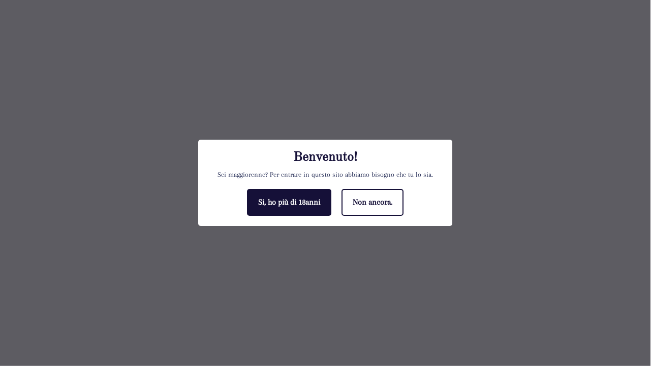

--- FILE ---
content_type: text/html; charset=utf-8
request_url: https://pierbacco.com/products/tuzko-bataapati-riesling-2021-cl75
body_size: 30113
content:
<!doctype html>
<html class="no-js" lang="it">
<head>

  <!-- Basic page needs ================================================== -->
  <meta charset="utf-8">
  <meta http-equiv="X-UA-Compatible" content="IE=edge,chrome=1">

  

  <!-- Title and description ================================================== -->
  <title>
  Tuzko Birtok - Riesling 2022 cl75 &ndash; Pierbacco
  </title>

  
  <meta name="description" content="Descrizione La Tenuta Tűzkő si trova nella zona di Bataapati, tra le colline di Tolna, a 150 km a sud di Budapest. Tűzkő è stata a lungo legata alla nobile famiglia di origine francese dei Conti Apponyi, la cui stirpe risale ai primi del ‘700. Le potenzialità e la storia di queste terre hnno attratto l’interesse di imp">
  

  <!-- Helpers ================================================== -->
  <!-- /snippets/social-meta-tags.liquid -->




<meta property="og:site_name" content="Pierbacco">
<meta property="og:url" content="https://pierbacco.com/products/tuzko-bataapati-riesling-2021-cl75">
<meta property="og:title" content="Tuzko Birtok - Riesling 2022 cl75">
<meta property="og:type" content="product">
<meta property="og:description" content="Descrizione La Tenuta Tűzkő si trova nella zona di Bataapati, tra le colline di Tolna, a 150 km a sud di Budapest. Tűzkő è stata a lungo legata alla nobile famiglia di origine francese dei Conti Apponyi, la cui stirpe risale ai primi del ‘700. Le potenzialità e la storia di queste terre hnno attratto l’interesse di imp">

  <meta property="og:price:amount" content="7,70">
  <meta property="og:price:currency" content="EUR">

<meta property="og:image" content="http://pierbacco.com/cdn/shop/files/tuzkoriesling2022_1200x1200.jpg?v=1685132280">
<meta property="og:image:secure_url" content="https://pierbacco.com/cdn/shop/files/tuzkoriesling2022_1200x1200.jpg?v=1685132280">


<meta name="twitter:card" content="summary_large_image">
<meta name="twitter:title" content="Tuzko Birtok - Riesling 2022 cl75">
<meta name="twitter:description" content="Descrizione La Tenuta Tűzkő si trova nella zona di Bataapati, tra le colline di Tolna, a 150 km a sud di Budapest. Tűzkő è stata a lungo legata alla nobile famiglia di origine francese dei Conti Apponyi, la cui stirpe risale ai primi del ‘700. Le potenzialità e la storia di queste terre hnno attratto l’interesse di imp">

  <link rel="canonical" href="https://pierbacco.com/products/tuzko-bataapati-riesling-2021-cl75">
  <meta name="viewport" content="width=device-width,initial-scale=1,shrink-to-fit=no">
  <meta name="theme-color" content="#1f2021">

  <!-- CSS ================================================== -->
  <link href="//pierbacco.com/cdn/shop/t/3/assets/timber.scss.css?v=82169088352667956841765824179" rel="stylesheet" type="text/css" media="all" />
  <link href="//pierbacco.com/cdn/shop/t/3/assets/theme.scss.css?v=179416289491294744881765824178" rel="stylesheet" type="text/css" media="all" />

  <!-- Sections ================================================== -->
  <script>
    window.theme = window.theme || {};
    theme.strings = {
      zoomClose: "Chiudi (Esc)",
      zoomPrev: "Indietro (Tasto freccia sinistra)",
      zoomNext: "Avanti (Tasto freccia destra)",
      moneyFormat: "€{{amount_with_comma_separator}}",
      addressError: "Errore durante la ricerca dell\u0026#39;indirizzo",
      addressNoResults: "La ricerca non ha prodotto alcun risultato per questo indirizzo",
      addressQueryLimit: "Hai superato il limite di utilizzo dell'API di Google. Consider upgrading to a \u003ca href=\"https:\/\/developers.google.com\/maps\/premium\/usage-limits\"\u003ePiano Premium\u003c\/a\u003e.",
      authError: "Si è verificato un problema di autenticazione con il tuo account di Google Maps.",
      cartEmpty: "Il carrello è attualmente vuoto.",
      cartCookie: "Abilita i cookie per utilizzare il carrello",
      cartSavings: "Stai risparmiando [savings]",
      productSlideLabel: "Slide [slide_number] di [slide_max]."
    };
    theme.settings = {
      cartType: "page",
      gridType: null
    };
  </script>

  <script src="//pierbacco.com/cdn/shop/t/3/assets/jquery-2.2.3.min.js?v=58211863146907186831587835088" type="text/javascript"></script>

  <script src="//pierbacco.com/cdn/shop/t/3/assets/lazysizes.min.js?v=155223123402716617051587835088" async="async"></script>

  <script src="//pierbacco.com/cdn/shop/t/3/assets/theme.js?v=114295768192348641321587835100" defer="defer"></script>

  <!-- Header hook for plugins ================================================== -->
  <script>window.performance && window.performance.mark && window.performance.mark('shopify.content_for_header.start');</script><meta name="google-site-verification" content="8S4MLA_zp1HeAUiiw3aDW0x2KvVEKK_Z9R0JJ6Ca8Os">
<meta id="shopify-digital-wallet" name="shopify-digital-wallet" content="/27211006065/digital_wallets/dialog">
<meta name="shopify-checkout-api-token" content="4abb58b1c9b9982f2b58263a3e890433">
<meta id="in-context-paypal-metadata" data-shop-id="27211006065" data-venmo-supported="false" data-environment="production" data-locale="it_IT" data-paypal-v4="true" data-currency="EUR">
<link rel="alternate" hreflang="x-default" href="https://pierbacco.com/products/tuzko-bataapati-riesling-2021-cl75">
<link rel="alternate" hreflang="it" href="https://pierbacco.com/products/tuzko-bataapati-riesling-2021-cl75">
<link rel="alternate" hreflang="en-FR" href="https://pierbacco.com/en-fr/products/tuzko-bataapati-riesling-2021-cl75">
<link rel="alternate" hreflang="it-FR" href="https://pierbacco.com/it-fr/products/tuzko-bataapati-riesling-2021-cl75">
<link rel="alternate" hreflang="en-DE" href="https://pierbacco.com/en-de/products/tuzko-bataapati-riesling-2021-cl75">
<link rel="alternate" hreflang="it-DE" href="https://pierbacco.com/it-de/products/tuzko-bataapati-riesling-2021-cl75">
<link rel="alternate" hreflang="en-ES" href="https://pierbacco.com/en-es/products/tuzko-bataapati-riesling-2021-cl75">
<link rel="alternate" hreflang="it-ES" href="https://pierbacco.com/it-es/products/tuzko-bataapati-riesling-2021-cl75">
<link rel="alternate" hreflang="en-BE" href="https://pierbacco.com/en-be/products/tuzko-bataapati-riesling-2021-cl75">
<link rel="alternate" hreflang="it-BE" href="https://pierbacco.com/it-be/products/tuzko-bataapati-riesling-2021-cl75">
<link rel="alternate" hreflang="en-SE" href="https://pierbacco.com/en-se/products/tuzko-bataapati-riesling-2021-cl75">
<link rel="alternate" hreflang="it-SE" href="https://pierbacco.com/it-se/products/tuzko-bataapati-riesling-2021-cl75">
<link rel="alternate" hreflang="en-FI" href="https://pierbacco.com/en-fi/products/tuzko-bataapati-riesling-2021-cl75">
<link rel="alternate" hreflang="it-FI" href="https://pierbacco.com/it-fi/products/tuzko-bataapati-riesling-2021-cl75">
<link rel="alternate" hreflang="en-NL" href="https://pierbacco.com/en-nl/products/tuzko-bataapati-riesling-2021-cl75">
<link rel="alternate" hreflang="it-NL" href="https://pierbacco.com/it-nl/products/tuzko-bataapati-riesling-2021-cl75">
<link rel="alternate" hreflang="en-AT" href="https://pierbacco.com/en-at/products/tuzko-bataapati-riesling-2021-cl75">
<link rel="alternate" hreflang="it-AT" href="https://pierbacco.com/it-at/products/tuzko-bataapati-riesling-2021-cl75">
<link rel="alternate" hreflang="en-HU" href="https://pierbacco.com/en-hu/products/tuzko-bataapati-riesling-2021-cl75">
<link rel="alternate" hreflang="it-HU" href="https://pierbacco.com/it-hu/products/tuzko-bataapati-riesling-2021-cl75">
<link rel="alternate" hreflang="it-DK" href="https://pierbacco.com/it-dk/products/tuzko-bataapati-riesling-2021-cl75">
<link rel="alternate" hreflang="it-CZ" href="https://pierbacco.com/it-cz/products/tuzko-bataapati-riesling-2021-cl75">
<link rel="alternate" hreflang="en-MC" href="https://pierbacco.com/en-mc/products/tuzko-bataapati-riesling-2021-cl75">
<link rel="alternate" hreflang="it-MC" href="https://pierbacco.com/it-mc/products/tuzko-bataapati-riesling-2021-cl75">
<link rel="alternate" hreflang="en-BG" href="https://pierbacco.com/en-bg/products/tuzko-bataapati-riesling-2021-cl75">
<link rel="alternate" hreflang="en-NO" href="https://pierbacco.com/en-no/products/tuzko-bataapati-riesling-2021-cl75">
<link rel="alternate" hreflang="it-NO" href="https://pierbacco.com/it-no/products/tuzko-bataapati-riesling-2021-cl75">
<link rel="alternate" hreflang="en-LV" href="https://pierbacco.com/en-lv/products/tuzko-bataapati-riesling-2021-cl75">
<link rel="alternate" hreflang="it-LV" href="https://pierbacco.com/it-lv/products/tuzko-bataapati-riesling-2021-cl75">
<link rel="alternate" hreflang="en-SK" href="https://pierbacco.com/en-sk/products/tuzko-bataapati-riesling-2021-cl75">
<link rel="alternate" hreflang="it-SK" href="https://pierbacco.com/it-sk/products/tuzko-bataapati-riesling-2021-cl75">
<link rel="alternate" type="application/json+oembed" href="https://pierbacco.com/products/tuzko-bataapati-riesling-2021-cl75.oembed">
<script async="async" src="/checkouts/internal/preloads.js?locale=it-IT"></script>
<script id="apple-pay-shop-capabilities" type="application/json">{"shopId":27211006065,"countryCode":"IT","currencyCode":"EUR","merchantCapabilities":["supports3DS"],"merchantId":"gid:\/\/shopify\/Shop\/27211006065","merchantName":"Pierbacco","requiredBillingContactFields":["postalAddress","email","phone"],"requiredShippingContactFields":["postalAddress","email","phone"],"shippingType":"shipping","supportedNetworks":["visa","maestro","masterCard","amex"],"total":{"type":"pending","label":"Pierbacco","amount":"1.00"},"shopifyPaymentsEnabled":true,"supportsSubscriptions":true}</script>
<script id="shopify-features" type="application/json">{"accessToken":"4abb58b1c9b9982f2b58263a3e890433","betas":["rich-media-storefront-analytics"],"domain":"pierbacco.com","predictiveSearch":true,"shopId":27211006065,"locale":"it"}</script>
<script>var Shopify = Shopify || {};
Shopify.shop = "pierbacco.myshopify.com";
Shopify.locale = "it";
Shopify.currency = {"active":"EUR","rate":"1.0"};
Shopify.country = "IT";
Shopify.theme = {"name":"Brooklyn","id":80082403441,"schema_name":"Brooklyn","schema_version":"16.0.10","theme_store_id":730,"role":"main"};
Shopify.theme.handle = "null";
Shopify.theme.style = {"id":null,"handle":null};
Shopify.cdnHost = "pierbacco.com/cdn";
Shopify.routes = Shopify.routes || {};
Shopify.routes.root = "/";</script>
<script type="module">!function(o){(o.Shopify=o.Shopify||{}).modules=!0}(window);</script>
<script>!function(o){function n(){var o=[];function n(){o.push(Array.prototype.slice.apply(arguments))}return n.q=o,n}var t=o.Shopify=o.Shopify||{};t.loadFeatures=n(),t.autoloadFeatures=n()}(window);</script>
<script id="shop-js-analytics" type="application/json">{"pageType":"product"}</script>
<script defer="defer" async type="module" src="//pierbacco.com/cdn/shopifycloud/shop-js/modules/v2/client.init-shop-cart-sync_dvfQaB1V.it.esm.js"></script>
<script defer="defer" async type="module" src="//pierbacco.com/cdn/shopifycloud/shop-js/modules/v2/chunk.common_BW-OJwDu.esm.js"></script>
<script defer="defer" async type="module" src="//pierbacco.com/cdn/shopifycloud/shop-js/modules/v2/chunk.modal_CX4jaIRf.esm.js"></script>
<script type="module">
  await import("//pierbacco.com/cdn/shopifycloud/shop-js/modules/v2/client.init-shop-cart-sync_dvfQaB1V.it.esm.js");
await import("//pierbacco.com/cdn/shopifycloud/shop-js/modules/v2/chunk.common_BW-OJwDu.esm.js");
await import("//pierbacco.com/cdn/shopifycloud/shop-js/modules/v2/chunk.modal_CX4jaIRf.esm.js");

  window.Shopify.SignInWithShop?.initShopCartSync?.({"fedCMEnabled":true,"windoidEnabled":true});

</script>
<script>(function() {
  var isLoaded = false;
  function asyncLoad() {
    if (isLoaded) return;
    isLoaded = true;
    var urls = ["https:\/\/age-verification.hulkapps.com\/hulk_age_verifier.js?shop=pierbacco.myshopify.com","https:\/\/sdks.automizely.com\/conversions\/v1\/conversions.js?app_connection_id=5bfe6f8393004e3e8209adaf6e6abcf5\u0026mapped_org_id=7698e883b33d55e0b31ac2b43aec5400_v1\u0026shop=pierbacco.myshopify.com","https:\/\/cdn.shopify.com\/s\/files\/1\/0272\/1100\/6065\/t\/2\/assets\/ba_fb_27211006065.js?v=1593048319\u0026shop=pierbacco.myshopify.com","https:\/\/cdn.shopify.com\/s\/files\/1\/0272\/1100\/6065\/t\/3\/assets\/booster_eu_cookie_27211006065.js?v=1629718338\u0026shop=pierbacco.myshopify.com","https:\/\/cdn.shopify.com\/s\/files\/1\/0272\/1100\/6065\/t\/3\/assets\/mh_27211006065.js?v=1629718339\u0026shop=pierbacco.myshopify.com","https:\/\/ecommplugins-scripts.trustpilot.com\/v2.1\/js\/header.min.js?settings=eyJrZXkiOiJwUDFWOVZjWkRYS0x3c3B3IiwicyI6InNrdSJ9\u0026shop=pierbacco.myshopify.com","https:\/\/ecommplugins-trustboxsettings.trustpilot.com\/pierbacco.myshopify.com.js?settings=1653590354743\u0026shop=pierbacco.myshopify.com","https:\/\/widget.trustpilot.com\/bootstrap\/v5\/tp.widget.sync.bootstrap.min.js?shop=pierbacco.myshopify.com"];
    for (var i = 0; i < urls.length; i++) {
      var s = document.createElement('script');
      s.type = 'text/javascript';
      s.async = true;
      s.src = urls[i];
      var x = document.getElementsByTagName('script')[0];
      x.parentNode.insertBefore(s, x);
    }
  };
  if(window.attachEvent) {
    window.attachEvent('onload', asyncLoad);
  } else {
    window.addEventListener('load', asyncLoad, false);
  }
})();</script>
<script id="__st">var __st={"a":27211006065,"offset":3600,"reqid":"346a7ca5-0e7a-4401-9e7d-901786f05341-1769294818","pageurl":"pierbacco.com\/products\/tuzko-bataapati-riesling-2021-cl75","u":"33e803acfe6f","p":"product","rtyp":"product","rid":7981339541744};</script>
<script>window.ShopifyPaypalV4VisibilityTracking = true;</script>
<script id="captcha-bootstrap">!function(){'use strict';const t='contact',e='account',n='new_comment',o=[[t,t],['blogs',n],['comments',n],[t,'customer']],c=[[e,'customer_login'],[e,'guest_login'],[e,'recover_customer_password'],[e,'create_customer']],r=t=>t.map((([t,e])=>`form[action*='/${t}']:not([data-nocaptcha='true']) input[name='form_type'][value='${e}']`)).join(','),a=t=>()=>t?[...document.querySelectorAll(t)].map((t=>t.form)):[];function s(){const t=[...o],e=r(t);return a(e)}const i='password',u='form_key',d=['recaptcha-v3-token','g-recaptcha-response','h-captcha-response',i],f=()=>{try{return window.sessionStorage}catch{return}},m='__shopify_v',_=t=>t.elements[u];function p(t,e,n=!1){try{const o=window.sessionStorage,c=JSON.parse(o.getItem(e)),{data:r}=function(t){const{data:e,action:n}=t;return t[m]||n?{data:e,action:n}:{data:t,action:n}}(c);for(const[e,n]of Object.entries(r))t.elements[e]&&(t.elements[e].value=n);n&&o.removeItem(e)}catch(o){console.error('form repopulation failed',{error:o})}}const l='form_type',E='cptcha';function T(t){t.dataset[E]=!0}const w=window,h=w.document,L='Shopify',v='ce_forms',y='captcha';let A=!1;((t,e)=>{const n=(g='f06e6c50-85a8-45c8-87d0-21a2b65856fe',I='https://cdn.shopify.com/shopifycloud/storefront-forms-hcaptcha/ce_storefront_forms_captcha_hcaptcha.v1.5.2.iife.js',D={infoText:'Protetto da hCaptcha',privacyText:'Privacy',termsText:'Termini'},(t,e,n)=>{const o=w[L][v],c=o.bindForm;if(c)return c(t,g,e,D).then(n);var r;o.q.push([[t,g,e,D],n]),r=I,A||(h.body.append(Object.assign(h.createElement('script'),{id:'captcha-provider',async:!0,src:r})),A=!0)});var g,I,D;w[L]=w[L]||{},w[L][v]=w[L][v]||{},w[L][v].q=[],w[L][y]=w[L][y]||{},w[L][y].protect=function(t,e){n(t,void 0,e),T(t)},Object.freeze(w[L][y]),function(t,e,n,w,h,L){const[v,y,A,g]=function(t,e,n){const i=e?o:[],u=t?c:[],d=[...i,...u],f=r(d),m=r(i),_=r(d.filter((([t,e])=>n.includes(e))));return[a(f),a(m),a(_),s()]}(w,h,L),I=t=>{const e=t.target;return e instanceof HTMLFormElement?e:e&&e.form},D=t=>v().includes(t);t.addEventListener('submit',(t=>{const e=I(t);if(!e)return;const n=D(e)&&!e.dataset.hcaptchaBound&&!e.dataset.recaptchaBound,o=_(e),c=g().includes(e)&&(!o||!o.value);(n||c)&&t.preventDefault(),c&&!n&&(function(t){try{if(!f())return;!function(t){const e=f();if(!e)return;const n=_(t);if(!n)return;const o=n.value;o&&e.removeItem(o)}(t);const e=Array.from(Array(32),(()=>Math.random().toString(36)[2])).join('');!function(t,e){_(t)||t.append(Object.assign(document.createElement('input'),{type:'hidden',name:u})),t.elements[u].value=e}(t,e),function(t,e){const n=f();if(!n)return;const o=[...t.querySelectorAll(`input[type='${i}']`)].map((({name:t})=>t)),c=[...d,...o],r={};for(const[a,s]of new FormData(t).entries())c.includes(a)||(r[a]=s);n.setItem(e,JSON.stringify({[m]:1,action:t.action,data:r}))}(t,e)}catch(e){console.error('failed to persist form',e)}}(e),e.submit())}));const S=(t,e)=>{t&&!t.dataset[E]&&(n(t,e.some((e=>e===t))),T(t))};for(const o of['focusin','change'])t.addEventListener(o,(t=>{const e=I(t);D(e)&&S(e,y())}));const B=e.get('form_key'),M=e.get(l),P=B&&M;t.addEventListener('DOMContentLoaded',(()=>{const t=y();if(P)for(const e of t)e.elements[l].value===M&&p(e,B);[...new Set([...A(),...v().filter((t=>'true'===t.dataset.shopifyCaptcha))])].forEach((e=>S(e,t)))}))}(h,new URLSearchParams(w.location.search),n,t,e,['guest_login'])})(!0,!0)}();</script>
<script integrity="sha256-4kQ18oKyAcykRKYeNunJcIwy7WH5gtpwJnB7kiuLZ1E=" data-source-attribution="shopify.loadfeatures" defer="defer" src="//pierbacco.com/cdn/shopifycloud/storefront/assets/storefront/load_feature-a0a9edcb.js" crossorigin="anonymous"></script>
<script data-source-attribution="shopify.dynamic_checkout.dynamic.init">var Shopify=Shopify||{};Shopify.PaymentButton=Shopify.PaymentButton||{isStorefrontPortableWallets:!0,init:function(){window.Shopify.PaymentButton.init=function(){};var t=document.createElement("script");t.src="https://pierbacco.com/cdn/shopifycloud/portable-wallets/latest/portable-wallets.it.js",t.type="module",document.head.appendChild(t)}};
</script>
<script data-source-attribution="shopify.dynamic_checkout.buyer_consent">
  function portableWalletsHideBuyerConsent(e){var t=document.getElementById("shopify-buyer-consent"),n=document.getElementById("shopify-subscription-policy-button");t&&n&&(t.classList.add("hidden"),t.setAttribute("aria-hidden","true"),n.removeEventListener("click",e))}function portableWalletsShowBuyerConsent(e){var t=document.getElementById("shopify-buyer-consent"),n=document.getElementById("shopify-subscription-policy-button");t&&n&&(t.classList.remove("hidden"),t.removeAttribute("aria-hidden"),n.addEventListener("click",e))}window.Shopify?.PaymentButton&&(window.Shopify.PaymentButton.hideBuyerConsent=portableWalletsHideBuyerConsent,window.Shopify.PaymentButton.showBuyerConsent=portableWalletsShowBuyerConsent);
</script>
<script>
  function portableWalletsCleanup(e){e&&e.src&&console.error("Failed to load portable wallets script "+e.src);var t=document.querySelectorAll("shopify-accelerated-checkout .shopify-payment-button__skeleton, shopify-accelerated-checkout-cart .wallet-cart-button__skeleton"),e=document.getElementById("shopify-buyer-consent");for(let e=0;e<t.length;e++)t[e].remove();e&&e.remove()}function portableWalletsNotLoadedAsModule(e){e instanceof ErrorEvent&&"string"==typeof e.message&&e.message.includes("import.meta")&&"string"==typeof e.filename&&e.filename.includes("portable-wallets")&&(window.removeEventListener("error",portableWalletsNotLoadedAsModule),window.Shopify.PaymentButton.failedToLoad=e,"loading"===document.readyState?document.addEventListener("DOMContentLoaded",window.Shopify.PaymentButton.init):window.Shopify.PaymentButton.init())}window.addEventListener("error",portableWalletsNotLoadedAsModule);
</script>

<script type="module" src="https://pierbacco.com/cdn/shopifycloud/portable-wallets/latest/portable-wallets.it.js" onError="portableWalletsCleanup(this)" crossorigin="anonymous"></script>
<script nomodule>
  document.addEventListener("DOMContentLoaded", portableWalletsCleanup);
</script>

<script id='scb4127' type='text/javascript' async='' src='https://pierbacco.com/cdn/shopifycloud/privacy-banner/storefront-banner.js'></script><link id="shopify-accelerated-checkout-styles" rel="stylesheet" media="screen" href="https://pierbacco.com/cdn/shopifycloud/portable-wallets/latest/accelerated-checkout-backwards-compat.css" crossorigin="anonymous">
<style id="shopify-accelerated-checkout-cart">
        #shopify-buyer-consent {
  margin-top: 1em;
  display: inline-block;
  width: 100%;
}

#shopify-buyer-consent.hidden {
  display: none;
}

#shopify-subscription-policy-button {
  background: none;
  border: none;
  padding: 0;
  text-decoration: underline;
  font-size: inherit;
  cursor: pointer;
}

#shopify-subscription-policy-button::before {
  box-shadow: none;
}

      </style>

<script>window.performance && window.performance.mark && window.performance.mark('shopify.content_for_header.end');</script>

  <script src="//pierbacco.com/cdn/shop/t/3/assets/modernizr.min.js?v=21391054748206432451587835088" type="text/javascript"></script>

  
  

<script type="text/javascript">
  //BOOSTER APPS COMMON JS CODE
  window.BoosterApps = window.BoosterApps || {};
  window.BoosterApps.common = window.BoosterApps.common || {};
  window.BoosterApps.common.shop = {
    permanent_domain: 'pierbacco.myshopify.com',
    currency: "EUR",
    money_format: "€{{amount_with_comma_separator}}",
    id: 27211006065
  };
  

  window.BoosterApps.common.template = 'product';
  window.BoosterApps.common.cart = {};
  window.BoosterApps.common.vapid_public_key = "BO5RJ2FA8w6MW2Qt1_MKSFtoVpVjUMLYkHb2arb7zZxEaYGTMuLvmZGabSHj8q0EwlzLWBAcAU_0z-z9Xps8kF8=";

  window.BoosterApps.cs_app_url = "/apps/ba_fb_app";

  window.BoosterApps.global_config = {"asset_urls":{"loy":{"init_js":"https:\/\/cdn.shopify.com\/s\/files\/1\/0194\/1736\/6592\/t\/1\/assets\/ba_loy_init.js?v=1629469041","widget_js":"https:\/\/cdn.shopify.com\/s\/files\/1\/0194\/1736\/6592\/t\/1\/assets\/ba_loy_widget.js?v=1629469045","widget_css":"https:\/\/cdn.shopify.com\/s\/files\/1\/0194\/1736\/6592\/t\/1\/assets\/ba_loy_widget.css?v=1629406937"},"rev":{"init_js":null,"widget_js":null,"modal_js":null,"widget_css":null,"modal_css":null},"pu":{"init_js":"https:\/\/cdn.shopify.com\/s\/files\/1\/0194\/1736\/6592\/t\/1\/assets\/ba_pu_init.js?v=1620495683"},"bis":{"init_js":"https:\/\/cdn.shopify.com\/s\/files\/1\/0194\/1736\/6592\/t\/1\/assets\/ba_bis_init.js?v=1625844848","modal_js":"https:\/\/cdn.shopify.com\/s\/files\/1\/0194\/1736\/6592\/t\/1\/assets\/ba_bis_modal.js?v=1625844850","modal_css":"https:\/\/cdn.shopify.com\/s\/files\/1\/0194\/1736\/6592\/t\/1\/assets\/ba_bis_modal.css?v=1620346071"},"global":{"helper_js":"https:\/\/cdn.shopify.com\/s\/files\/1\/0194\/1736\/6592\/t\/1\/assets\/ba_tracking.js?v=1629505605"}},"proxy_paths":{"app_metrics":"\/app_metrics","push_subscription":"\/push"},"aat":["cookie","speed","mh"],"uat":false,"pv":false,"bam":false};





  for (i = 0; i < window.localStorage.length; i++) {
    var key = window.localStorage.key(i);
    if (key.slice(0,10) === "ba_msg_sub") {
      window.BoosterApps.can_update_cart = true;
    }
  }

  
    if (window.BoosterApps.common.template == 'product'){
      window.BoosterApps.common.product = {
        id: 7981339541744, price: 770, handle: "tuzko-bataapati-riesling-2021-cl75", tags: ["Consigliato","Meditazione","Pregiato","Premiato"],
        available: false, title: "Tuzko Birtok - Riesling 2022 cl75", variants: [{"id":42910103404784,"title":"Default Title","option1":"Default Title","option2":null,"option3":null,"sku":"60377","requires_shipping":true,"taxable":true,"featured_image":null,"available":false,"name":"Tuzko Birtok - Riesling 2022 cl75","public_title":null,"options":["Default Title"],"price":770,"weight":1500,"compare_at_price":null,"inventory_management":"shopify","barcode":"5998848225066","requires_selling_plan":false,"selling_plan_allocations":[]}]
      };
      window.BoosterApps.common.product.review_data = null;
    }
  

</script>

<script type="text/javascript">
  !function(e){var t={};function r(n){if(t[n])return t[n].exports;var o=t[n]={i:n,l:!1,exports:{}};return e[n].call(o.exports,o,o.exports,r),o.l=!0,o.exports}r.m=e,r.c=t,r.d=function(e,t,n){r.o(e,t)||Object.defineProperty(e,t,{enumerable:!0,get:n})},r.r=function(e){"undefined"!==typeof Symbol&&Symbol.toStringTag&&Object.defineProperty(e,Symbol.toStringTag,{value:"Module"}),Object.defineProperty(e,"__esModule",{value:!0})},r.t=function(e,t){if(1&t&&(e=r(e)),8&t)return e;if(4&t&&"object"===typeof e&&e&&e.__esModule)return e;var n=Object.create(null);if(r.r(n),Object.defineProperty(n,"default",{enumerable:!0,value:e}),2&t&&"string"!=typeof e)for(var o in e)r.d(n,o,function(t){return e[t]}.bind(null,o));return n},r.n=function(e){var t=e&&e.__esModule?function(){return e.default}:function(){return e};return r.d(t,"a",t),t},r.o=function(e,t){return Object.prototype.hasOwnProperty.call(e,t)},r.p="https://boosterapps.com/apps/messenger-marketing/packs/",r(r.s=19)}({19:function(e,t){}});
//# sourceMappingURL=application-97ae599ccb7cef8ae16d.js.map

  //Global snippet for Booster Apps
  //this is updated automatically - do not edit manually.

  function loadScript(src, defer, done) {
    var js = document.createElement('script');
    js.src = src;
    js.defer = defer;
    js.onload = function(){done();};
    js.onerror = function(){
      done(new Error('Failed to load script ' + src));
    };
    document.head.appendChild(js);
  }

  function browserSupportsAllFeatures() {
    return window.Promise && window.fetch && window.Symbol;
  }

  if (browserSupportsAllFeatures()) {
    main();
  } else {
    loadScript('https://polyfill-fastly.net/v3/polyfill.min.js?features=Promise,fetch', true, main);
  }

  function loadAppScripts(){



  }

  function main(err) {
    //isolate the scope
    loadScript(window.BoosterApps.global_config.asset_urls.global.helper_js, false, loadAppScripts);
  }
</script>


                      <script src="//pierbacco.com/cdn/shop/t/3/assets/bss-file-configdata.js?v=50280704020266463551682282442" type="text/javascript"></script> <script src="//pierbacco.com/cdn/shop/t/3/assets/bss-file-configdata-banner.js?v=151034973688681356691682282440" type="text/javascript"></script> <script src="//pierbacco.com/cdn/shop/t/3/assets/bss-file-configdata-popup.js?v=173992696638277510541682282441" type="text/javascript"></script><script>
                if (typeof BSS_PL == 'undefined') {
                    var BSS_PL = {};
                }
                var bssPlApiServer = "https://product-labels-pro.bsscommerce.com";
                BSS_PL.customerTags = 'null';
                BSS_PL.customerId = 'null';
                BSS_PL.configData = configDatas;
                BSS_PL.configDataBanner = configDataBanners ? configDataBanners : [];
                BSS_PL.configDataPopup = configDataPopups ? configDataPopups : [];
                BSS_PL.storeId = 2912;
                BSS_PL.currentPlan = "free";
                BSS_PL.storeIdCustomOld = "10678";
                BSS_PL.storeIdOldWIthPriority = "12200";
                BSS_PL.apiServerProduction = "https://product-labels-pro.bsscommerce.com";
                
                BSS_PL.integration = {"laiReview":{"status":0,"config":[]}}
                </script>
            <style>
.homepage-slideshow .slick-slide .bss_pl_img {
    visibility: hidden !important;
}
</style><script>function fixBugForStores($, BSS_PL, parent, page, htmlLabel) { return false;}</script>
                        <script src="https://cdn.shopify.com/extensions/e8878072-2f6b-4e89-8082-94b04320908d/inbox-1254/assets/inbox-chat-loader.js" type="text/javascript" defer="defer"></script>
<script src="https://cdn.shopify.com/extensions/8d2c31d3-a828-4daf-820f-80b7f8e01c39/nova-eu-cookie-bar-gdpr-4/assets/nova-cookie-app-embed.js" type="text/javascript" defer="defer"></script>
<link href="https://cdn.shopify.com/extensions/8d2c31d3-a828-4daf-820f-80b7f8e01c39/nova-eu-cookie-bar-gdpr-4/assets/nova-cookie.css" rel="stylesheet" type="text/css" media="all">
<link href="https://monorail-edge.shopifysvc.com" rel="dns-prefetch">
<script>(function(){if ("sendBeacon" in navigator && "performance" in window) {try {var session_token_from_headers = performance.getEntriesByType('navigation')[0].serverTiming.find(x => x.name == '_s').description;} catch {var session_token_from_headers = undefined;}var session_cookie_matches = document.cookie.match(/_shopify_s=([^;]*)/);var session_token_from_cookie = session_cookie_matches && session_cookie_matches.length === 2 ? session_cookie_matches[1] : "";var session_token = session_token_from_headers || session_token_from_cookie || "";function handle_abandonment_event(e) {var entries = performance.getEntries().filter(function(entry) {return /monorail-edge.shopifysvc.com/.test(entry.name);});if (!window.abandonment_tracked && entries.length === 0) {window.abandonment_tracked = true;var currentMs = Date.now();var navigation_start = performance.timing.navigationStart;var payload = {shop_id: 27211006065,url: window.location.href,navigation_start,duration: currentMs - navigation_start,session_token,page_type: "product"};window.navigator.sendBeacon("https://monorail-edge.shopifysvc.com/v1/produce", JSON.stringify({schema_id: "online_store_buyer_site_abandonment/1.1",payload: payload,metadata: {event_created_at_ms: currentMs,event_sent_at_ms: currentMs}}));}}window.addEventListener('pagehide', handle_abandonment_event);}}());</script>
<script id="web-pixels-manager-setup">(function e(e,d,r,n,o){if(void 0===o&&(o={}),!Boolean(null===(a=null===(i=window.Shopify)||void 0===i?void 0:i.analytics)||void 0===a?void 0:a.replayQueue)){var i,a;window.Shopify=window.Shopify||{};var t=window.Shopify;t.analytics=t.analytics||{};var s=t.analytics;s.replayQueue=[],s.publish=function(e,d,r){return s.replayQueue.push([e,d,r]),!0};try{self.performance.mark("wpm:start")}catch(e){}var l=function(){var e={modern:/Edge?\/(1{2}[4-9]|1[2-9]\d|[2-9]\d{2}|\d{4,})\.\d+(\.\d+|)|Firefox\/(1{2}[4-9]|1[2-9]\d|[2-9]\d{2}|\d{4,})\.\d+(\.\d+|)|Chrom(ium|e)\/(9{2}|\d{3,})\.\d+(\.\d+|)|(Maci|X1{2}).+ Version\/(15\.\d+|(1[6-9]|[2-9]\d|\d{3,})\.\d+)([,.]\d+|)( \(\w+\)|)( Mobile\/\w+|) Safari\/|Chrome.+OPR\/(9{2}|\d{3,})\.\d+\.\d+|(CPU[ +]OS|iPhone[ +]OS|CPU[ +]iPhone|CPU IPhone OS|CPU iPad OS)[ +]+(15[._]\d+|(1[6-9]|[2-9]\d|\d{3,})[._]\d+)([._]\d+|)|Android:?[ /-](13[3-9]|1[4-9]\d|[2-9]\d{2}|\d{4,})(\.\d+|)(\.\d+|)|Android.+Firefox\/(13[5-9]|1[4-9]\d|[2-9]\d{2}|\d{4,})\.\d+(\.\d+|)|Android.+Chrom(ium|e)\/(13[3-9]|1[4-9]\d|[2-9]\d{2}|\d{4,})\.\d+(\.\d+|)|SamsungBrowser\/([2-9]\d|\d{3,})\.\d+/,legacy:/Edge?\/(1[6-9]|[2-9]\d|\d{3,})\.\d+(\.\d+|)|Firefox\/(5[4-9]|[6-9]\d|\d{3,})\.\d+(\.\d+|)|Chrom(ium|e)\/(5[1-9]|[6-9]\d|\d{3,})\.\d+(\.\d+|)([\d.]+$|.*Safari\/(?![\d.]+ Edge\/[\d.]+$))|(Maci|X1{2}).+ Version\/(10\.\d+|(1[1-9]|[2-9]\d|\d{3,})\.\d+)([,.]\d+|)( \(\w+\)|)( Mobile\/\w+|) Safari\/|Chrome.+OPR\/(3[89]|[4-9]\d|\d{3,})\.\d+\.\d+|(CPU[ +]OS|iPhone[ +]OS|CPU[ +]iPhone|CPU IPhone OS|CPU iPad OS)[ +]+(10[._]\d+|(1[1-9]|[2-9]\d|\d{3,})[._]\d+)([._]\d+|)|Android:?[ /-](13[3-9]|1[4-9]\d|[2-9]\d{2}|\d{4,})(\.\d+|)(\.\d+|)|Mobile Safari.+OPR\/([89]\d|\d{3,})\.\d+\.\d+|Android.+Firefox\/(13[5-9]|1[4-9]\d|[2-9]\d{2}|\d{4,})\.\d+(\.\d+|)|Android.+Chrom(ium|e)\/(13[3-9]|1[4-9]\d|[2-9]\d{2}|\d{4,})\.\d+(\.\d+|)|Android.+(UC? ?Browser|UCWEB|U3)[ /]?(15\.([5-9]|\d{2,})|(1[6-9]|[2-9]\d|\d{3,})\.\d+)\.\d+|SamsungBrowser\/(5\.\d+|([6-9]|\d{2,})\.\d+)|Android.+MQ{2}Browser\/(14(\.(9|\d{2,})|)|(1[5-9]|[2-9]\d|\d{3,})(\.\d+|))(\.\d+|)|K[Aa][Ii]OS\/(3\.\d+|([4-9]|\d{2,})\.\d+)(\.\d+|)/},d=e.modern,r=e.legacy,n=navigator.userAgent;return n.match(d)?"modern":n.match(r)?"legacy":"unknown"}(),u="modern"===l?"modern":"legacy",c=(null!=n?n:{modern:"",legacy:""})[u],f=function(e){return[e.baseUrl,"/wpm","/b",e.hashVersion,"modern"===e.buildTarget?"m":"l",".js"].join("")}({baseUrl:d,hashVersion:r,buildTarget:u}),m=function(e){var d=e.version,r=e.bundleTarget,n=e.surface,o=e.pageUrl,i=e.monorailEndpoint;return{emit:function(e){var a=e.status,t=e.errorMsg,s=(new Date).getTime(),l=JSON.stringify({metadata:{event_sent_at_ms:s},events:[{schema_id:"web_pixels_manager_load/3.1",payload:{version:d,bundle_target:r,page_url:o,status:a,surface:n,error_msg:t},metadata:{event_created_at_ms:s}}]});if(!i)return console&&console.warn&&console.warn("[Web Pixels Manager] No Monorail endpoint provided, skipping logging."),!1;try{return self.navigator.sendBeacon.bind(self.navigator)(i,l)}catch(e){}var u=new XMLHttpRequest;try{return u.open("POST",i,!0),u.setRequestHeader("Content-Type","text/plain"),u.send(l),!0}catch(e){return console&&console.warn&&console.warn("[Web Pixels Manager] Got an unhandled error while logging to Monorail."),!1}}}}({version:r,bundleTarget:l,surface:e.surface,pageUrl:self.location.href,monorailEndpoint:e.monorailEndpoint});try{o.browserTarget=l,function(e){var d=e.src,r=e.async,n=void 0===r||r,o=e.onload,i=e.onerror,a=e.sri,t=e.scriptDataAttributes,s=void 0===t?{}:t,l=document.createElement("script"),u=document.querySelector("head"),c=document.querySelector("body");if(l.async=n,l.src=d,a&&(l.integrity=a,l.crossOrigin="anonymous"),s)for(var f in s)if(Object.prototype.hasOwnProperty.call(s,f))try{l.dataset[f]=s[f]}catch(e){}if(o&&l.addEventListener("load",o),i&&l.addEventListener("error",i),u)u.appendChild(l);else{if(!c)throw new Error("Did not find a head or body element to append the script");c.appendChild(l)}}({src:f,async:!0,onload:function(){if(!function(){var e,d;return Boolean(null===(d=null===(e=window.Shopify)||void 0===e?void 0:e.analytics)||void 0===d?void 0:d.initialized)}()){var d=window.webPixelsManager.init(e)||void 0;if(d){var r=window.Shopify.analytics;r.replayQueue.forEach((function(e){var r=e[0],n=e[1],o=e[2];d.publishCustomEvent(r,n,o)})),r.replayQueue=[],r.publish=d.publishCustomEvent,r.visitor=d.visitor,r.initialized=!0}}},onerror:function(){return m.emit({status:"failed",errorMsg:"".concat(f," has failed to load")})},sri:function(e){var d=/^sha384-[A-Za-z0-9+/=]+$/;return"string"==typeof e&&d.test(e)}(c)?c:"",scriptDataAttributes:o}),m.emit({status:"loading"})}catch(e){m.emit({status:"failed",errorMsg:(null==e?void 0:e.message)||"Unknown error"})}}})({shopId: 27211006065,storefrontBaseUrl: "https://pierbacco.com",extensionsBaseUrl: "https://extensions.shopifycdn.com/cdn/shopifycloud/web-pixels-manager",monorailEndpoint: "https://monorail-edge.shopifysvc.com/unstable/produce_batch",surface: "storefront-renderer",enabledBetaFlags: ["2dca8a86"],webPixelsConfigList: [{"id":"2135425348","configuration":"{\"hashed_organization_id\":\"7698e883b33d55e0b31ac2b43aec5400_v1\",\"app_key\":\"pierbacco\",\"allow_collect_personal_data\":\"true\"}","eventPayloadVersion":"v1","runtimeContext":"STRICT","scriptVersion":"6f6660f15c595d517f203f6e1abcb171","type":"APP","apiClientId":2814809,"privacyPurposes":["ANALYTICS","MARKETING","SALE_OF_DATA"],"dataSharingAdjustments":{"protectedCustomerApprovalScopes":["read_customer_address","read_customer_email","read_customer_name","read_customer_personal_data","read_customer_phone"]}},{"id":"1069973828","configuration":"{\"config\":\"{\\\"pixel_id\\\":\\\"G-RK7TZ5G05L\\\",\\\"google_tag_ids\\\":[\\\"G-RK7TZ5G05L\\\",\\\"AW-636095838\\\",\\\"GT-WP4RC8S\\\"],\\\"target_country\\\":\\\"IT\\\",\\\"gtag_events\\\":[{\\\"type\\\":\\\"begin_checkout\\\",\\\"action_label\\\":[\\\"G-RK7TZ5G05L\\\",\\\"AW-636095838\\\/utnbCIaFkNABEN6aqK8C\\\"]},{\\\"type\\\":\\\"search\\\",\\\"action_label\\\":[\\\"G-RK7TZ5G05L\\\",\\\"AW-636095838\\\/0IjDCImFkNABEN6aqK8C\\\"]},{\\\"type\\\":\\\"view_item\\\",\\\"action_label\\\":[\\\"G-RK7TZ5G05L\\\",\\\"AW-636095838\\\/A-d4CICFkNABEN6aqK8C\\\",\\\"MC-5T7K0QF3L2\\\"]},{\\\"type\\\":\\\"purchase\\\",\\\"action_label\\\":[\\\"G-RK7TZ5G05L\\\",\\\"AW-636095838\\\/ubRQCP2EkNABEN6aqK8C\\\",\\\"MC-5T7K0QF3L2\\\"]},{\\\"type\\\":\\\"page_view\\\",\\\"action_label\\\":[\\\"G-RK7TZ5G05L\\\",\\\"AW-636095838\\\/psfKCPqEkNABEN6aqK8C\\\",\\\"MC-5T7K0QF3L2\\\"]},{\\\"type\\\":\\\"add_payment_info\\\",\\\"action_label\\\":[\\\"G-RK7TZ5G05L\\\",\\\"AW-636095838\\\/P6-eCIyFkNABEN6aqK8C\\\"]},{\\\"type\\\":\\\"add_to_cart\\\",\\\"action_label\\\":[\\\"G-RK7TZ5G05L\\\",\\\"AW-636095838\\\/vL5kCIOFkNABEN6aqK8C\\\"]}],\\\"enable_monitoring_mode\\\":false}\"}","eventPayloadVersion":"v1","runtimeContext":"OPEN","scriptVersion":"b2a88bafab3e21179ed38636efcd8a93","type":"APP","apiClientId":1780363,"privacyPurposes":[],"dataSharingAdjustments":{"protectedCustomerApprovalScopes":["read_customer_address","read_customer_email","read_customer_name","read_customer_personal_data","read_customer_phone"]}},{"id":"157155652","eventPayloadVersion":"v1","runtimeContext":"LAX","scriptVersion":"1","type":"CUSTOM","privacyPurposes":["MARKETING"],"name":"Meta pixel (migrated)"},{"id":"166756676","eventPayloadVersion":"v1","runtimeContext":"LAX","scriptVersion":"1","type":"CUSTOM","privacyPurposes":["ANALYTICS"],"name":"Google Analytics tag (migrated)"},{"id":"shopify-app-pixel","configuration":"{}","eventPayloadVersion":"v1","runtimeContext":"STRICT","scriptVersion":"0450","apiClientId":"shopify-pixel","type":"APP","privacyPurposes":["ANALYTICS","MARKETING"]},{"id":"shopify-custom-pixel","eventPayloadVersion":"v1","runtimeContext":"LAX","scriptVersion":"0450","apiClientId":"shopify-pixel","type":"CUSTOM","privacyPurposes":["ANALYTICS","MARKETING"]}],isMerchantRequest: false,initData: {"shop":{"name":"Pierbacco","paymentSettings":{"currencyCode":"EUR"},"myshopifyDomain":"pierbacco.myshopify.com","countryCode":"IT","storefrontUrl":"https:\/\/pierbacco.com"},"customer":null,"cart":null,"checkout":null,"productVariants":[{"price":{"amount":7.7,"currencyCode":"EUR"},"product":{"title":"Tuzko Birtok - Riesling 2022 cl75","vendor":"Marchesi Antinori","id":"7981339541744","untranslatedTitle":"Tuzko Birtok - Riesling 2022 cl75","url":"\/products\/tuzko-bataapati-riesling-2021-cl75","type":"Vino Bianco"},"id":"42910103404784","image":{"src":"\/\/pierbacco.com\/cdn\/shop\/files\/tuzkoriesling2022.jpg?v=1685132280"},"sku":"60377","title":"Default Title","untranslatedTitle":"Default Title"}],"purchasingCompany":null},},"https://pierbacco.com/cdn","fcfee988w5aeb613cpc8e4bc33m6693e112",{"modern":"","legacy":""},{"shopId":"27211006065","storefrontBaseUrl":"https:\/\/pierbacco.com","extensionBaseUrl":"https:\/\/extensions.shopifycdn.com\/cdn\/shopifycloud\/web-pixels-manager","surface":"storefront-renderer","enabledBetaFlags":"[\"2dca8a86\"]","isMerchantRequest":"false","hashVersion":"fcfee988w5aeb613cpc8e4bc33m6693e112","publish":"custom","events":"[[\"page_viewed\",{}],[\"product_viewed\",{\"productVariant\":{\"price\":{\"amount\":7.7,\"currencyCode\":\"EUR\"},\"product\":{\"title\":\"Tuzko Birtok - Riesling 2022 cl75\",\"vendor\":\"Marchesi Antinori\",\"id\":\"7981339541744\",\"untranslatedTitle\":\"Tuzko Birtok - Riesling 2022 cl75\",\"url\":\"\/products\/tuzko-bataapati-riesling-2021-cl75\",\"type\":\"Vino Bianco\"},\"id\":\"42910103404784\",\"image\":{\"src\":\"\/\/pierbacco.com\/cdn\/shop\/files\/tuzkoriesling2022.jpg?v=1685132280\"},\"sku\":\"60377\",\"title\":\"Default Title\",\"untranslatedTitle\":\"Default Title\"}}]]"});</script><script>
  window.ShopifyAnalytics = window.ShopifyAnalytics || {};
  window.ShopifyAnalytics.meta = window.ShopifyAnalytics.meta || {};
  window.ShopifyAnalytics.meta.currency = 'EUR';
  var meta = {"product":{"id":7981339541744,"gid":"gid:\/\/shopify\/Product\/7981339541744","vendor":"Marchesi Antinori","type":"Vino Bianco","handle":"tuzko-bataapati-riesling-2021-cl75","variants":[{"id":42910103404784,"price":770,"name":"Tuzko Birtok - Riesling 2022 cl75","public_title":null,"sku":"60377"}],"remote":false},"page":{"pageType":"product","resourceType":"product","resourceId":7981339541744,"requestId":"346a7ca5-0e7a-4401-9e7d-901786f05341-1769294818"}};
  for (var attr in meta) {
    window.ShopifyAnalytics.meta[attr] = meta[attr];
  }
</script>
<script class="analytics">
  (function () {
    var customDocumentWrite = function(content) {
      var jquery = null;

      if (window.jQuery) {
        jquery = window.jQuery;
      } else if (window.Checkout && window.Checkout.$) {
        jquery = window.Checkout.$;
      }

      if (jquery) {
        jquery('body').append(content);
      }
    };

    var hasLoggedConversion = function(token) {
      if (token) {
        return document.cookie.indexOf('loggedConversion=' + token) !== -1;
      }
      return false;
    }

    var setCookieIfConversion = function(token) {
      if (token) {
        var twoMonthsFromNow = new Date(Date.now());
        twoMonthsFromNow.setMonth(twoMonthsFromNow.getMonth() + 2);

        document.cookie = 'loggedConversion=' + token + '; expires=' + twoMonthsFromNow;
      }
    }

    var trekkie = window.ShopifyAnalytics.lib = window.trekkie = window.trekkie || [];
    if (trekkie.integrations) {
      return;
    }
    trekkie.methods = [
      'identify',
      'page',
      'ready',
      'track',
      'trackForm',
      'trackLink'
    ];
    trekkie.factory = function(method) {
      return function() {
        var args = Array.prototype.slice.call(arguments);
        args.unshift(method);
        trekkie.push(args);
        return trekkie;
      };
    };
    for (var i = 0; i < trekkie.methods.length; i++) {
      var key = trekkie.methods[i];
      trekkie[key] = trekkie.factory(key);
    }
    trekkie.load = function(config) {
      trekkie.config = config || {};
      trekkie.config.initialDocumentCookie = document.cookie;
      var first = document.getElementsByTagName('script')[0];
      var script = document.createElement('script');
      script.type = 'text/javascript';
      script.onerror = function(e) {
        var scriptFallback = document.createElement('script');
        scriptFallback.type = 'text/javascript';
        scriptFallback.onerror = function(error) {
                var Monorail = {
      produce: function produce(monorailDomain, schemaId, payload) {
        var currentMs = new Date().getTime();
        var event = {
          schema_id: schemaId,
          payload: payload,
          metadata: {
            event_created_at_ms: currentMs,
            event_sent_at_ms: currentMs
          }
        };
        return Monorail.sendRequest("https://" + monorailDomain + "/v1/produce", JSON.stringify(event));
      },
      sendRequest: function sendRequest(endpointUrl, payload) {
        // Try the sendBeacon API
        if (window && window.navigator && typeof window.navigator.sendBeacon === 'function' && typeof window.Blob === 'function' && !Monorail.isIos12()) {
          var blobData = new window.Blob([payload], {
            type: 'text/plain'
          });

          if (window.navigator.sendBeacon(endpointUrl, blobData)) {
            return true;
          } // sendBeacon was not successful

        } // XHR beacon

        var xhr = new XMLHttpRequest();

        try {
          xhr.open('POST', endpointUrl);
          xhr.setRequestHeader('Content-Type', 'text/plain');
          xhr.send(payload);
        } catch (e) {
          console.log(e);
        }

        return false;
      },
      isIos12: function isIos12() {
        return window.navigator.userAgent.lastIndexOf('iPhone; CPU iPhone OS 12_') !== -1 || window.navigator.userAgent.lastIndexOf('iPad; CPU OS 12_') !== -1;
      }
    };
    Monorail.produce('monorail-edge.shopifysvc.com',
      'trekkie_storefront_load_errors/1.1',
      {shop_id: 27211006065,
      theme_id: 80082403441,
      app_name: "storefront",
      context_url: window.location.href,
      source_url: "//pierbacco.com/cdn/s/trekkie.storefront.8d95595f799fbf7e1d32231b9a28fd43b70c67d3.min.js"});

        };
        scriptFallback.async = true;
        scriptFallback.src = '//pierbacco.com/cdn/s/trekkie.storefront.8d95595f799fbf7e1d32231b9a28fd43b70c67d3.min.js';
        first.parentNode.insertBefore(scriptFallback, first);
      };
      script.async = true;
      script.src = '//pierbacco.com/cdn/s/trekkie.storefront.8d95595f799fbf7e1d32231b9a28fd43b70c67d3.min.js';
      first.parentNode.insertBefore(script, first);
    };
    trekkie.load(
      {"Trekkie":{"appName":"storefront","development":false,"defaultAttributes":{"shopId":27211006065,"isMerchantRequest":null,"themeId":80082403441,"themeCityHash":"1789863627230016761","contentLanguage":"it","currency":"EUR","eventMetadataId":"4529ae30-c439-409e-a4ed-d183f07e59a6"},"isServerSideCookieWritingEnabled":true,"monorailRegion":"shop_domain","enabledBetaFlags":["65f19447"]},"Session Attribution":{},"S2S":{"facebookCapiEnabled":false,"source":"trekkie-storefront-renderer","apiClientId":580111}}
    );

    var loaded = false;
    trekkie.ready(function() {
      if (loaded) return;
      loaded = true;

      window.ShopifyAnalytics.lib = window.trekkie;

      var originalDocumentWrite = document.write;
      document.write = customDocumentWrite;
      try { window.ShopifyAnalytics.merchantGoogleAnalytics.call(this); } catch(error) {};
      document.write = originalDocumentWrite;

      window.ShopifyAnalytics.lib.page(null,{"pageType":"product","resourceType":"product","resourceId":7981339541744,"requestId":"346a7ca5-0e7a-4401-9e7d-901786f05341-1769294818","shopifyEmitted":true});

      var match = window.location.pathname.match(/checkouts\/(.+)\/(thank_you|post_purchase)/)
      var token = match? match[1]: undefined;
      if (!hasLoggedConversion(token)) {
        setCookieIfConversion(token);
        window.ShopifyAnalytics.lib.track("Viewed Product",{"currency":"EUR","variantId":42910103404784,"productId":7981339541744,"productGid":"gid:\/\/shopify\/Product\/7981339541744","name":"Tuzko Birtok - Riesling 2022 cl75","price":"7.70","sku":"60377","brand":"Marchesi Antinori","variant":null,"category":"Vino Bianco","nonInteraction":true,"remote":false},undefined,undefined,{"shopifyEmitted":true});
      window.ShopifyAnalytics.lib.track("monorail:\/\/trekkie_storefront_viewed_product\/1.1",{"currency":"EUR","variantId":42910103404784,"productId":7981339541744,"productGid":"gid:\/\/shopify\/Product\/7981339541744","name":"Tuzko Birtok - Riesling 2022 cl75","price":"7.70","sku":"60377","brand":"Marchesi Antinori","variant":null,"category":"Vino Bianco","nonInteraction":true,"remote":false,"referer":"https:\/\/pierbacco.com\/products\/tuzko-bataapati-riesling-2021-cl75"});
      }
    });


        var eventsListenerScript = document.createElement('script');
        eventsListenerScript.async = true;
        eventsListenerScript.src = "//pierbacco.com/cdn/shopifycloud/storefront/assets/shop_events_listener-3da45d37.js";
        document.getElementsByTagName('head')[0].appendChild(eventsListenerScript);

})();</script>
  <script>
  if (!window.ga || (window.ga && typeof window.ga !== 'function')) {
    window.ga = function ga() {
      (window.ga.q = window.ga.q || []).push(arguments);
      if (window.Shopify && window.Shopify.analytics && typeof window.Shopify.analytics.publish === 'function') {
        window.Shopify.analytics.publish("ga_stub_called", {}, {sendTo: "google_osp_migration"});
      }
      console.error("Shopify's Google Analytics stub called with:", Array.from(arguments), "\nSee https://help.shopify.com/manual/promoting-marketing/pixels/pixel-migration#google for more information.");
    };
    if (window.Shopify && window.Shopify.analytics && typeof window.Shopify.analytics.publish === 'function') {
      window.Shopify.analytics.publish("ga_stub_initialized", {}, {sendTo: "google_osp_migration"});
    }
  }
</script>
<script
  defer
  src="https://pierbacco.com/cdn/shopifycloud/perf-kit/shopify-perf-kit-3.0.4.min.js"
  data-application="storefront-renderer"
  data-shop-id="27211006065"
  data-render-region="gcp-us-east1"
  data-page-type="product"
  data-theme-instance-id="80082403441"
  data-theme-name="Brooklyn"
  data-theme-version="16.0.10"
  data-monorail-region="shop_domain"
  data-resource-timing-sampling-rate="10"
  data-shs="true"
  data-shs-beacon="true"
  data-shs-export-with-fetch="true"
  data-shs-logs-sample-rate="1"
  data-shs-beacon-endpoint="https://pierbacco.com/api/collect"
></script>
</head>
                 


<body id="tuzko-birtok-riesling-2022-cl75" class="template-product">

  <div id="shopify-section-header" class="shopify-section"><style data-shopify>.header-wrapper .site-nav__link,
  .header-wrapper .site-header__logo a,
  .header-wrapper .site-nav__dropdown-link,
  .header-wrapper .site-nav--has-dropdown > a.nav-focus,
  .header-wrapper .site-nav--has-dropdown.nav-hover > a,
  .header-wrapper .site-nav--has-dropdown:hover > a {
    color: #000000;
  }

  .header-wrapper .site-header__logo a:hover,
  .header-wrapper .site-header__logo a:focus,
  .header-wrapper .site-nav__link:hover,
  .header-wrapper .site-nav__link:focus,
  .header-wrapper .site-nav--has-dropdown a:hover,
  .header-wrapper .site-nav--has-dropdown > a.nav-focus:hover,
  .header-wrapper .site-nav--has-dropdown > a.nav-focus:focus,
  .header-wrapper .site-nav--has-dropdown .site-nav__link:hover,
  .header-wrapper .site-nav--has-dropdown .site-nav__link:focus,
  .header-wrapper .site-nav--has-dropdown.nav-hover > a:hover,
  .header-wrapper .site-nav__dropdown a:focus {
    color: rgba(0, 0, 0, 0.75);
  }

  .header-wrapper .burger-icon,
  .header-wrapper .site-nav--has-dropdown:hover > a:before,
  .header-wrapper .site-nav--has-dropdown > a.nav-focus:before,
  .header-wrapper .site-nav--has-dropdown.nav-hover > a:before {
    background: #000000;
  }

  .header-wrapper .site-nav__link:hover .burger-icon {
    background: rgba(0, 0, 0, 0.75);
  }

  .site-header__logo img {
    max-width: 180px;
  }

  @media screen and (max-width: 768px) {
    .site-header__logo img {
      max-width: 100%;
    }
  }</style><div data-section-id="header" data-section-type="header-section" data-template="product">
  <div id="NavDrawer" class="drawer drawer--left">
      <div class="drawer__inner drawer-left__inner">

    
      <!-- /snippets/search-bar.liquid -->





<form action="/search" method="get" class="input-group search-bar search-bar--drawer" role="search">
  
  <input type="search" name="q" value="" placeholder="Cerca nel nostro negozio" class="input-group-field" aria-label="Cerca nel nostro negozio">
  <span class="input-group-btn">
    <button type="submit" class="btn--secondary icon-fallback-text">
      <span class="icon icon-search" aria-hidden="true"></span>
      <span class="fallback-text">Cerca</span>
    </button>
  </span>
</form>

    

    <ul class="mobile-nav">
      
        

          <li class="mobile-nav__item">
            <a
              href="/collections/promozioni"
              class="mobile-nav__link"
              >
                Offerte in corso
            </a>
          </li>

        
      
        

          <li class="mobile-nav__item">
            <a
              href="/collections/novita-ultimi-arrivi"
              class="mobile-nav__link"
              >
                Le nostre Novità
            </a>
          </li>

        
      
        
          <li class="mobile-nav__item">
            <div class="mobile-nav__has-sublist">
              <a
                href="/collections/le-nostre-cantine"
                class="mobile-nav__link"
                id="Label-3"
                >Le nostre Cantine</a>
              <div class="mobile-nav__toggle">
                <button type="button" class="mobile-nav__toggle-btn icon-fallback-text" aria-controls="Linklist-3" aria-expanded="false">
                  <span class="icon-fallback-text mobile-nav__toggle-open">
                    <span class="icon icon-plus" aria-hidden="true"></span>
                    <span class="fallback-text">Espandi il sotto-menu Le nostre Cantine</span>
                  </span>
                  <span class="icon-fallback-text mobile-nav__toggle-close">
                    <span class="icon icon-minus" aria-hidden="true"></span>
                    <span class="fallback-text">Comprimi il sotto-menu Le nostre Cantine</span>
                  </span>
                </button>
              </div>
            </div>
            <ul class="mobile-nav__sublist" id="Linklist-3" aria-labelledby="Label-3" role="navigation">
              
              
                
                <li class="mobile-nav__item">
                  <a
                    href="/collections/arnaldo-caprai"
                    class="mobile-nav__link"
                    >
                      Arnaldo Caprai
                  </a>
                </li>
                
              
                
                <li class="mobile-nav__item">
                  <a
                    href="/collections/azienda-vinicola-talamonti"
                    class="mobile-nav__link"
                    >
                      Azienda Vinicola Talamonti
                  </a>
                </li>
                
              
                
                <li class="mobile-nav__item">
                  <a
                    href="/collections/bisol1542"
                    class="mobile-nav__link"
                    >
                      Bisol1542
                  </a>
                </li>
                
              
                
                <li class="mobile-nav__item">
                  <a
                    href="/collections/cantine-colosi"
                    class="mobile-nav__link"
                    >
                      Cantine Colosi
                  </a>
                </li>
                
              
                
                <li class="mobile-nav__item">
                  <a
                    href="/collections/ca-del-bosco"
                    class="mobile-nav__link"
                    >
                      Ca&#39; del Bosco
                  </a>
                </li>
                
              
                
                <li class="mobile-nav__item">
                  <a
                    href="/collections/cantine-lunae"
                    class="mobile-nav__link"
                    >
                      Cantine Lunae
                  </a>
                </li>
                
              
                
                <li class="mobile-nav__item">
                  <a
                    href="/collections/cantina-terlano"
                    class="mobile-nav__link"
                    >
                      Cantina Terlano
                  </a>
                </li>
                
              
                
                <li class="mobile-nav__item">
                  <a
                    href="/collections/di-filippo-azienda-agricola"
                    class="mobile-nav__link"
                    >
                      Di Filippo Azienda Agricola
                  </a>
                </li>
                
              
                
                <li class="mobile-nav__item">
                  <a
                    href="/collections/endrizzi"
                    class="mobile-nav__link"
                    >
                      Endrizzi
                  </a>
                </li>
                
              
                
                <li class="mobile-nav__item">
                  <a
                    href="/collections/fattoria-dei-barbi"
                    class="mobile-nav__link"
                    >
                      Fattoria dei Barbi
                  </a>
                </li>
                
              
                
                <li class="mobile-nav__item">
                  <a
                    href="/collections/giacomo-conterno"
                    class="mobile-nav__link"
                    >
                      Giacomo Conterno
                  </a>
                </li>
                
              
                
                <li class="mobile-nav__item">
                  <a
                    href="/collections/gravner"
                    class="mobile-nav__link"
                    >
                      GRAVNER
                  </a>
                </li>
                
              
                
                <li class="mobile-nav__item">
                  <a
                    href="/collections/louis-roederer"
                    class="mobile-nav__link"
                    >
                      Louis Roederer
                  </a>
                </li>
                
              
                
                <li class="mobile-nav__item">
                  <a
                    href="/collections/marchesi-antinori"
                    class="mobile-nav__link"
                    >
                      Marchesi Antinori
                  </a>
                </li>
                
              
                
                <li class="mobile-nav__item">
                  <a
                    href="/collections/montevertine"
                    class="mobile-nav__link"
                    >
                      Montevertine
                  </a>
                </li>
                
              
                
                <li class="mobile-nav__item">
                  <a
                    href="/collections/muratori-franciacorta"
                    class="mobile-nav__link"
                    >
                      Muratori Franciacorta
                  </a>
                </li>
                
              
                
                <li class="mobile-nav__item">
                  <a
                    href="/collections/tenuta-dellornellaia"
                    class="mobile-nav__link"
                    >
                      Tenuta dell&#39;Ornellaia
                  </a>
                </li>
                
              
                
                <li class="mobile-nav__item">
                  <a
                    href="/collections/tenuta-san-leonardo"
                    class="mobile-nav__link"
                    >
                      Tenuta San Leonardo
                  </a>
                </li>
                
              
                
                <li class="mobile-nav__item">
                  <a
                    href="/collections/tenuta-piano-di-rustano"
                    class="mobile-nav__link"
                    >
                      Tenuta Piano di Rustano
                  </a>
                </li>
                
              
            </ul>
          </li>

          
      
        

          <li class="mobile-nav__item">
            <a
              href="/collections/spumante"
              class="mobile-nav__link"
              >
                Bollicine
            </a>
          </li>

        
      
        

          <li class="mobile-nav__item">
            <a
              href="/collections/champagne"
              class="mobile-nav__link"
              >
                Champagne
            </a>
          </li>

        
      
        

          <li class="mobile-nav__item">
            <a
              href="/collections/rosso"
              class="mobile-nav__link"
              >
                Vino Rosso
            </a>
          </li>

        
      
        

          <li class="mobile-nav__item">
            <a
              href="/collections/bianco"
              class="mobile-nav__link"
              >
                Vino Bianco
            </a>
          </li>

        
      
        

          <li class="mobile-nav__item">
            <a
              href="/collections/bere-bene-significa-anche-bere-biologico-e-biodinamico"
              class="mobile-nav__link"
              >
                Vini Biologici
            </a>
          </li>

        
      
        

          <li class="mobile-nav__item">
            <a
              href="/collections/box"
              class="mobile-nav__link"
              >
                Box Promo
            </a>
          </li>

        
      
      
      <li class="mobile-nav__spacer"></li>

      
      
        
          <li class="mobile-nav__item mobile-nav__item--secondary">
            <a href="/account/login" id="customer_login_link">Accedi</a>
          </li>
          <li class="mobile-nav__item mobile-nav__item--secondary">
            <a href="/account/register" id="customer_register_link">Crea account</a>
          </li>
        
      
      
        <li class="mobile-nav__item mobile-nav__item--secondary"><a href="/search">Cerca</a></li>
      
        <li class="mobile-nav__item mobile-nav__item--secondary"><a href="/pages/faq-domande-frequenti">FAQ - Domande frequenti</a></li>
      
        <li class="mobile-nav__item mobile-nav__item--secondary"><a href="/policies/shipping-policy">Politica di Spedizione</a></li>
      
        <li class="mobile-nav__item mobile-nav__item--secondary"><a href="/policies/refund-policy">Resi e Rimborsi</a></li>
      
        <li class="mobile-nav__item mobile-nav__item--secondary"><a href="/policies/privacy-policy">Informativa sulla Privacy</a></li>
      
        <li class="mobile-nav__item mobile-nav__item--secondary"><a href="/policies/terms-of-service">Termini e Condizioni del Servizio</a></li>
      
        <li class="mobile-nav__item mobile-nav__item--secondary"><a href="/policies/legal-notice">Note Legali</a></li>
      
        <li class="mobile-nav__item mobile-nav__item--secondary"><a href="/pages/spedizioni-e-consegne">Costi di Spedizione</a></li>
      
    </ul>
    <!-- //mobile-nav -->
  </div>


  </div>
  <div class="header-container drawer__header-container">
    <div class="header-wrapper" data-header-wrapper>
      
        
      

      <header class="site-header" role="banner" data-transparent-header="true">
        <div class="wrapper">
          <div class="grid--full grid--table">
            <div class="grid__item large--hide large--one-sixth one-quarter">
              <div class="site-nav--open site-nav--mobile">
                <button type="button" class="icon-fallback-text site-nav__link site-nav__link--burger js-drawer-open-button-left" aria-controls="NavDrawer">
                  <span class="burger-icon burger-icon--top"></span>
                  <span class="burger-icon burger-icon--mid"></span>
                  <span class="burger-icon burger-icon--bottom"></span>
                  <span class="fallback-text">Navigazione del sito</span>
                </button>
              </div>
            </div>
            <div class="grid__item large--one-third medium-down--one-half">
              
              
                <div class="h1 site-header__logo large--left" itemscope itemtype="http://schema.org/Organization">
              
                

                <a href="/" itemprop="url" class="site-header__logo-link">
                  
                    Pierbacco
                  
                </a>
              
                </div>
              
            </div>
            <nav class="grid__item large--two-thirds large--text-right medium-down--hide" role="navigation">
              
              <!-- begin site-nav -->
              <ul class="site-nav" id="AccessibleNav">
                
                  
                    <li class="site-nav__item">
                      <a
                        href="/collections/promozioni"
                        class="site-nav__link"
                        data-meganav-type="child"
                        >
                          Offerte in corso
                      </a>
                    </li>
                  
                
                  
                    <li class="site-nav__item">
                      <a
                        href="/collections/novita-ultimi-arrivi"
                        class="site-nav__link"
                        data-meganav-type="child"
                        >
                          Le nostre Novità
                      </a>
                    </li>
                  
                
                  
                  
                    <li
                      class="site-nav__item site-nav--has-dropdown "
                      aria-haspopup="true"
                      data-meganav-type="parent">
                      <a
                        href="/collections/le-nostre-cantine"
                        class="site-nav__link"
                        data-meganav-type="parent"
                        aria-controls="MenuParent-3"
                        aria-expanded="false"
                        >
                          Le nostre Cantine
                          <span class="icon icon-arrow-down" aria-hidden="true"></span>
                      </a>
                      <ul
                        id="MenuParent-3"
                        class="site-nav__dropdown "
                        data-meganav-dropdown>
                        
                          
                            <li>
                              <a
                                href="/collections/arnaldo-caprai"
                                class="site-nav__dropdown-link"
                                data-meganav-type="child"
                                
                                tabindex="-1">
                                  Arnaldo Caprai
                              </a>
                            </li>
                          
                        
                          
                            <li>
                              <a
                                href="/collections/azienda-vinicola-talamonti"
                                class="site-nav__dropdown-link"
                                data-meganav-type="child"
                                
                                tabindex="-1">
                                  Azienda Vinicola Talamonti
                              </a>
                            </li>
                          
                        
                          
                            <li>
                              <a
                                href="/collections/bisol1542"
                                class="site-nav__dropdown-link"
                                data-meganav-type="child"
                                
                                tabindex="-1">
                                  Bisol1542
                              </a>
                            </li>
                          
                        
                          
                            <li>
                              <a
                                href="/collections/cantine-colosi"
                                class="site-nav__dropdown-link"
                                data-meganav-type="child"
                                
                                tabindex="-1">
                                  Cantine Colosi
                              </a>
                            </li>
                          
                        
                          
                            <li>
                              <a
                                href="/collections/ca-del-bosco"
                                class="site-nav__dropdown-link"
                                data-meganav-type="child"
                                
                                tabindex="-1">
                                  Ca&#39; del Bosco
                              </a>
                            </li>
                          
                        
                          
                            <li>
                              <a
                                href="/collections/cantine-lunae"
                                class="site-nav__dropdown-link"
                                data-meganav-type="child"
                                
                                tabindex="-1">
                                  Cantine Lunae
                              </a>
                            </li>
                          
                        
                          
                            <li>
                              <a
                                href="/collections/cantina-terlano"
                                class="site-nav__dropdown-link"
                                data-meganav-type="child"
                                
                                tabindex="-1">
                                  Cantina Terlano
                              </a>
                            </li>
                          
                        
                          
                            <li>
                              <a
                                href="/collections/di-filippo-azienda-agricola"
                                class="site-nav__dropdown-link"
                                data-meganav-type="child"
                                
                                tabindex="-1">
                                  Di Filippo Azienda Agricola
                              </a>
                            </li>
                          
                        
                          
                            <li>
                              <a
                                href="/collections/endrizzi"
                                class="site-nav__dropdown-link"
                                data-meganav-type="child"
                                
                                tabindex="-1">
                                  Endrizzi
                              </a>
                            </li>
                          
                        
                          
                            <li>
                              <a
                                href="/collections/fattoria-dei-barbi"
                                class="site-nav__dropdown-link"
                                data-meganav-type="child"
                                
                                tabindex="-1">
                                  Fattoria dei Barbi
                              </a>
                            </li>
                          
                        
                          
                            <li>
                              <a
                                href="/collections/giacomo-conterno"
                                class="site-nav__dropdown-link"
                                data-meganav-type="child"
                                
                                tabindex="-1">
                                  Giacomo Conterno
                              </a>
                            </li>
                          
                        
                          
                            <li>
                              <a
                                href="/collections/gravner"
                                class="site-nav__dropdown-link"
                                data-meganav-type="child"
                                
                                tabindex="-1">
                                  GRAVNER
                              </a>
                            </li>
                          
                        
                          
                            <li>
                              <a
                                href="/collections/louis-roederer"
                                class="site-nav__dropdown-link"
                                data-meganav-type="child"
                                
                                tabindex="-1">
                                  Louis Roederer
                              </a>
                            </li>
                          
                        
                          
                            <li>
                              <a
                                href="/collections/marchesi-antinori"
                                class="site-nav__dropdown-link"
                                data-meganav-type="child"
                                
                                tabindex="-1">
                                  Marchesi Antinori
                              </a>
                            </li>
                          
                        
                          
                            <li>
                              <a
                                href="/collections/montevertine"
                                class="site-nav__dropdown-link"
                                data-meganav-type="child"
                                
                                tabindex="-1">
                                  Montevertine
                              </a>
                            </li>
                          
                        
                          
                            <li>
                              <a
                                href="/collections/muratori-franciacorta"
                                class="site-nav__dropdown-link"
                                data-meganav-type="child"
                                
                                tabindex="-1">
                                  Muratori Franciacorta
                              </a>
                            </li>
                          
                        
                          
                            <li>
                              <a
                                href="/collections/tenuta-dellornellaia"
                                class="site-nav__dropdown-link"
                                data-meganav-type="child"
                                
                                tabindex="-1">
                                  Tenuta dell&#39;Ornellaia
                              </a>
                            </li>
                          
                        
                          
                            <li>
                              <a
                                href="/collections/tenuta-san-leonardo"
                                class="site-nav__dropdown-link"
                                data-meganav-type="child"
                                
                                tabindex="-1">
                                  Tenuta San Leonardo
                              </a>
                            </li>
                          
                        
                          
                            <li>
                              <a
                                href="/collections/tenuta-piano-di-rustano"
                                class="site-nav__dropdown-link"
                                data-meganav-type="child"
                                
                                tabindex="-1">
                                  Tenuta Piano di Rustano
                              </a>
                            </li>
                          
                        
                      </ul>
                    </li>
                  
                
                  
                    <li class="site-nav__item">
                      <a
                        href="/collections/spumante"
                        class="site-nav__link"
                        data-meganav-type="child"
                        >
                          Bollicine
                      </a>
                    </li>
                  
                
                  
                    <li class="site-nav__item">
                      <a
                        href="/collections/champagne"
                        class="site-nav__link"
                        data-meganav-type="child"
                        >
                          Champagne
                      </a>
                    </li>
                  
                
                  
                    <li class="site-nav__item">
                      <a
                        href="/collections/rosso"
                        class="site-nav__link"
                        data-meganav-type="child"
                        >
                          Vino Rosso
                      </a>
                    </li>
                  
                
                  
                    <li class="site-nav__item">
                      <a
                        href="/collections/bianco"
                        class="site-nav__link"
                        data-meganav-type="child"
                        >
                          Vino Bianco
                      </a>
                    </li>
                  
                
                  
                    <li class="site-nav__item">
                      <a
                        href="/collections/bere-bene-significa-anche-bere-biologico-e-biodinamico"
                        class="site-nav__link"
                        data-meganav-type="child"
                        >
                          Vini Biologici
                      </a>
                    </li>
                  
                
                  
                    <li class="site-nav__item">
                      <a
                        href="/collections/box"
                        class="site-nav__link"
                        data-meganav-type="child"
                        >
                          Box Promo
                      </a>
                    </li>
                  
                

                
                
                  <li class="site-nav__item site-nav__expanded-item site-nav__item--compressed">
                    <a class="site-nav__link site-nav__link--icon" href="/account">
                      <span class="icon-fallback-text">
                        <span class="icon icon-customer" aria-hidden="true"></span>
                        <span class="fallback-text">
                          
                            Accedi
                          
                        </span>
                      </span>
                    </a>
                  </li>
                

                
                  
                  
                  <li class="site-nav__item site-nav__item--compressed">
                    <a href="/search" class="site-nav__link site-nav__link--icon js-toggle-search-modal" data-mfp-src="#SearchModal">
                      <span class="icon-fallback-text">
                        <span class="icon icon-search" aria-hidden="true"></span>
                        <span class="fallback-text">Cerca</span>
                      </span>
                    </a>
                  </li>
                

                <li class="site-nav__item site-nav__item--compressed">
                  <a href="/cart" class="site-nav__link site-nav__link--icon cart-link js-drawer-open-button-right" aria-controls="CartDrawer">
                    <span class="icon-fallback-text">
                      <span class="icon icon-cart" aria-hidden="true"></span>
                      <span class="fallback-text">Carrello</span>
                    </span>
                    <span class="cart-link__bubble"></span>
                  </a>
                </li>

              </ul>
              <!-- //site-nav -->
            </nav>
            <div class="grid__item large--hide one-quarter">
              <div class="site-nav--mobile text-right">
                <a href="/cart" class="site-nav__link cart-link js-drawer-open-button-right" aria-controls="CartDrawer">
                  <span class="icon-fallback-text">
                    <span class="icon icon-cart" aria-hidden="true"></span>
                    <span class="fallback-text">Carrello</span>
                  </span>
                  <span class="cart-link__bubble"></span>
                </a>
              </div>
            </div>
          </div>

        </div>
      </header>
    </div>
  </div>
</div>




</div>

  <div id="CartDrawer" class="drawer drawer--right drawer--has-fixed-footer">
    <div class="drawer__fixed-header">
      <div class="drawer__header">
        <div class="drawer__title">Il tuo carrello</div>
        <div class="drawer__close">
          <button type="button" class="icon-fallback-text drawer__close-button js-drawer-close">
            <span class="icon icon-x" aria-hidden="true"></span>
            <span class="fallback-text">Chiudi Carrello</span>
          </button>
        </div>
      </div>
    </div>
    <div class="drawer__inner">
      <div id="CartContainer" class="drawer__cart"></div>
    </div>
  </div>

  <div id="PageContainer" class="page-container">
    <main class="main-content" role="main">
      
        <div class="wrapper">
      
        <!-- /templates/product.liquid -->


<div id="shopify-section-product-template" class="shopify-section"><!-- /templates/product.liquid --><div itemscope itemtype="http://schema.org/Product" id="ProductSection--product-template"
  data-section-id="product-template"
  data-section-type="product-template"
  data-image-zoom-type="true"
  data-enable-history-state="true"
  data-stacked-layout="false"
  >

    <meta itemprop="url" content="https://pierbacco.com/products/tuzko-bataapati-riesling-2021-cl75">
    <meta itemprop="image" content="//pierbacco.com/cdn/shop/files/tuzkoriesling2022_grande.jpg?v=1685132280">

    
    

    
    
<div class="grid product-single">
      <div class="grid__item large--seven-twelfths medium--seven-twelfths text-center">
        <div id="ProductMediaGroup-product-template" class="product-single__media-group-wrapper" data-product-single-media-group-wrapper>
          <div class="product-single__media-group product-single__media-group--single-xr" data-product-single-media-group>
            

<div class="product-single__media-flex-wrapper" data-slick-media-label="Carica l&amp;#39;immagine nel visualizzatore di Gallery, Tuzko Birtok - Riesling 2022 cl75
" data-product-single-media-flex-wrapper>
                <div class="product-single__media-flex">






<div id="ProductMediaWrapper-product-template-43579335475524" class="product-single__media-wrapper "



data-product-single-media-wrapper
data-media-id="product-template-43579335475524"
tabindex="-1">
  
    <style>
  

  @media screen and (min-width: 591px) { 
    .product-single__media-product-template-43579335475524 {
      max-width: 477.7px;
      max-height: 850px;
    }
    #ProductMediaWrapper-product-template-43579335475524 {
      max-width: 477.7px;
    }
   } 

  
    
    @media screen and (max-width: 590px) {
      .product-single__media-product-template-43579335475524 {
        max-width: 331.58px;
      }
      #ProductMediaWrapper-product-template-43579335475524 {
        max-width: 331.58px;
      }
    }
  
</style>

    <div class="product-single__media" style="padding-top:177.93594306049823%;">
      
      <img class="mfp-image lazyload product-single__media-product-template-43579335475524"
        src="//pierbacco.com/cdn/shop/files/tuzkoriesling2022_300x300.jpg?v=1685132280"
        data-src="//pierbacco.com/cdn/shop/files/tuzkoriesling2022_{width}x.jpg?v=1685132280"
        data-widths="[180, 360, 590, 720, 900, 1080, 1296, 1512, 1728, 2048]"
        data-aspectratio="0.562"
        data-sizes="auto"
         data-mfp-src="//pierbacco.com/cdn/shop/files/tuzkoriesling2022_1024x1024.jpg?v=1685132280"
        data-media-id="43579335475524"
        alt="Tuzko Birtok - Riesling 2022 cl75">
    </div>
  
  <noscript>
    <img class="product-single__media" src="//pierbacco.com/cdn/shop/files/tuzkoriesling2022.jpg?v=1685132280"
      alt="Tuzko Birtok - Riesling 2022 cl75">
  </noscript>
</div>

                  
                </div>
              </div></div>

          

            <ul class="product-single__thumbnails small--hide grid-uniform" data-product-thumbnails>
              
                
              
            </ul>
          
          <div class="slick__controls slick-slider">
            <button class="slick__arrow slick__arrow--previous" aria-label="Slide Precedente" data-slick-previous>
              <span class="icon icon-slide-prev" aria-hidden="true"></span>
            </button>
            <button class="slick__arrow slick__arrow--next" aria-label="Slide successiva" data-slick-next>
              <span class="icon icon-slide-next" aria-hidden="true"></span>
            </button>
            <div class="slick__dots-wrapper" data-slick-dots>
            </div>
          </div>
        </div>
      </div>

      <div class="grid__item product-single__meta--wrapper medium--five-twelfths large--five-twelfths">
        <div class="product-single__meta">
          
            <h2 class="product-single__vendor" itemprop="brand">Marchesi Antinori</h2>
          

          <h1 class="product-single__title" itemprop="name">Tuzko Birtok - Riesling 2022 cl75</h1>

          <div itemprop="offers" itemscope itemtype="http://schema.org/Offer">
            
            <div class="price-container" data-price-container><span id="PriceA11y" class="visually-hidden">Prezzo di listino</span>
    <span class="product-single__price--wrapper hide" aria-hidden="true">
      <span id="ComparePrice" class="product-single__price--compare-at"></span>
    </span>
    <span id="ComparePriceA11y" class="visually-hidden" aria-hidden="true">Prezzo scontato</span><span id="ProductPrice"
    class="product-single__price"
    itemprop="price"
    content="7.7">
    €7,70
  </span>

  <div class="product-single__unit"><span class="product-unit-price">
      <span class="visually-hidden">Prezzo unitario</span>
      <span data-unit-price></span><span aria-hidden="true">/</span><span class="visually-hidden">&nbsp;per&nbsp;</span><span data-unit-price-base-unit></span></span>
  </div>
</div>

<div class="product-single__policies rte">Imposte incluse.
<a href="/policies/shipping-policy">Spese di spedizione</a> calcolate al momento del pagamento.
</div><hr class="hr--small">

            <meta itemprop="priceCurrency" content="EUR">
            <link itemprop="availability" href="http://schema.org/OutOfStock">

            

            

            <form method="post" action="/cart/add" id="AddToCartForm--product-template" accept-charset="UTF-8" class="
              product-single__form product-single__form--no-variants
" enctype="multipart/form-data" data-product-form=""><input type="hidden" name="form_type" value="product" /><input type="hidden" name="utf8" value="✓" />
              

              <select name="id" id="ProductSelect--product-template" class="product-single__variants no-js">
                
                  
                    <option disabled="disabled">
                      Default Title - Esaurito
                    </option>
                  
                
              </select>

              
              <div class="product-single__quantity">
                <label for="Quantity" class="product-single__quantity-label js-quantity-selector">Quantità</label>
                <input type="number" hidden="hidden" id="Quantity" name="quantity" value="1" min="1" class="js-quantity-selector">
              </div>
              

              <div class="product-single__add-to-cart product-single__add-to-cart--full-width">
                <button type="submit" name="add" id="AddToCart--product-template" class="btn btn--add-to-cart btn--secondary-accent" disabled="disabled">
                  <span class="btn__text">
                    
                      Esaurito
                    
                  </span>
                </button>
                
                  <div data-shopify="payment-button" class="shopify-payment-button"> <shopify-accelerated-checkout recommended="{&quot;supports_subs&quot;:false,&quot;supports_def_opts&quot;:false,&quot;name&quot;:&quot;paypal&quot;,&quot;wallet_params&quot;:{&quot;shopId&quot;:27211006065,&quot;countryCode&quot;:&quot;IT&quot;,&quot;merchantName&quot;:&quot;Pierbacco&quot;,&quot;phoneRequired&quot;:true,&quot;companyRequired&quot;:false,&quot;shippingType&quot;:&quot;shipping&quot;,&quot;shopifyPaymentsEnabled&quot;:true,&quot;hasManagedSellingPlanState&quot;:null,&quot;requiresBillingAgreement&quot;:false,&quot;merchantId&quot;:&quot;X5QVTMEX9T93S&quot;,&quot;sdkUrl&quot;:&quot;https://www.paypal.com/sdk/js?components=buttons\u0026commit=false\u0026currency=EUR\u0026locale=it_IT\u0026client-id=AfUEYT7nO4BwZQERn9Vym5TbHAG08ptiKa9gm8OARBYgoqiAJIjllRjeIMI4g294KAH1JdTnkzubt1fr\u0026merchant-id=X5QVTMEX9T93S\u0026intent=authorize&quot;}}" fallback="{&quot;supports_subs&quot;:true,&quot;supports_def_opts&quot;:true,&quot;name&quot;:&quot;buy_it_now&quot;,&quot;wallet_params&quot;:{}}" access-token="4abb58b1c9b9982f2b58263a3e890433" buyer-country="IT" buyer-locale="it" buyer-currency="EUR" variant-params="[{&quot;id&quot;:42910103404784,&quot;requiresShipping&quot;:true}]" shop-id="27211006065" enabled-flags="[&quot;ae0f5bf6&quot;]" disabled > <div class="shopify-payment-button__button" role="button" disabled aria-hidden="true" style="background-color: transparent; border: none"> <div class="shopify-payment-button__skeleton">&nbsp;</div> </div> <div class="shopify-payment-button__more-options shopify-payment-button__skeleton" role="button" disabled aria-hidden="true">&nbsp;</div> </shopify-accelerated-checkout> <small id="shopify-buyer-consent" class="hidden" aria-hidden="true" data-consent-type="subscription"> Questo articolo è un acquisto ricorrente o dilazionato. Continuando, acconsento all'<span id="shopify-subscription-policy-button">informativa sulla cancellazione</span> e autorizzo all'addebito del mio metodo di pagamento ai prezzi, alla frequenza e alle date elencati su questa pagina fino all'evasione del mio ordine o al mio annullamento, se consentito. </small> </div>
                
              </div>
            <input type="hidden" name="product-id" value="7981339541744" /><input type="hidden" name="section-id" value="product-template" /></form>

          </div>

          <div class="product-single__description rte" itemprop="description">
            <table width="534" data-mce-selected="1" data-mce-fragment="1">
<tbody data-mce-fragment="1">
<tr data-mce-fragment="1">
<td width="109" data-mce-fragment="1">
<p data-mce-fragment="1">Descrizione</p>
</td>
<td width="419" data-mce-fragment="1">
<p data-mce-fragment="1"><span data-mce-fragment="1">La Tenuta Tűzkő si trova nella zona di Bataapati, tra le colline di Tolna, a 150 km a sud di Budapest. Tűzkő è stata a lungo legata alla nobile famiglia di origine francese dei Conti Apponyi, la cui stirpe risale ai primi del ‘700. Le potenzialità e la storia di queste terre hnno attratto l’interesse di importanti produttori vitivinicoli, tra cui Jacopo Mazzei e Piero Antinori, legati al mondo del vino da generazioni, i quali trovatono in Tűzkő, tra le colline di Tolna, vicino alla famosa zona di Szeksard, un’area vocata alla produzione di vini di alta qualità.<br><br>Il Riesling Tuzko è figlio della secolare filosofia produttiva della famiglia Antinori che, per ottenere il meglio da questo terroir, è sempre volta verso una vinificazione in purezza e di solo acciaio, al fine di ricavare tutta l'aromaticità tipica della varietà usata.<br></span></p>
</td>
</tr>
<tr data-mce-fragment="1">
<td width="109" data-mce-fragment="1">
<p data-mce-fragment="1">Uve utilizzate</p>
</td>
<td width="419" data-mce-fragment="1"><span mce-data-marked="1">100% Riesling</span></td>
</tr>
<tr data-mce-fragment="1">
<td width="109" data-mce-fragment="1">Origine</td>
<td width="419" data-mce-fragment="1"><span>Szekszárd-Tolna - Ungheria</span></td>
</tr>
<tr data-mce-fragment="1">
<td width="109" data-mce-fragment="1">Vinificazione e Affinamento</td>
<td width="419" data-mce-fragment="1"><span>È prodotto esclusivamente con uve Riesling, raccolte e selezionate interamente a mano. Dopo i processi classici di vinificazione in bianco, il vino riposa per alcuni mesi in acciaio prima di essere imbottigliato.</span></td>
</tr>
<tr data-mce-fragment="1">
<td width="109" data-mce-fragment="1">
<p data-mce-fragment="1">Note degustative<br></p>
</td>
<td width="419" data-mce-fragment="1">
<span data-mce-fragment="1">Colore giallo paglierino tenue, luminoso e di bella vivacità. Inebriante al naso con sentori fragranti di mela verde, pompelmo, pesca, ananas, nuances agrumate e delicate note floreali di gelsomino, biancospino e camomilla che chiudono il cerchio olfattivo. Il palato mette in evidenza un corpo snello, caratterizzato da un buon grado alcolico a cui fa da contraltare un deciso rapporto acido-sapido che rende la beva davvero scorrevole ed appagante.</span><br>
</td>
</tr>
<tr data-mce-fragment="1">
<td width="109" data-mce-fragment="1">Gradazione</td>
<td width="419" data-mce-fragment="1">12,0 % Vol.</td>
</tr>
<tr data-mce-fragment="1">
<td width="109" data-mce-fragment="1">
<p data-mce-fragment="1">Temperatura di servizio</p>
</td>
<td width="419" data-mce-fragment="1">
<p data-mce-fragment="1">10-12°C</p>
</td>
</tr>
<tr data-mce-fragment="1">
<td width="109" data-mce-fragment="1">Note Aggiuntive<br>
</td>
<td width="419" data-mce-fragment="1">Contiene Solfiti<br>
</td>
</tr>
</tbody>
</table>
<br>
          </div>

          
            <!-- /snippets/social-sharing.liquid -->


<div class="social-sharing ">

  
    <a target="_blank" href="//www.facebook.com/sharer.php?u=https://pierbacco.com/products/tuzko-bataapati-riesling-2021-cl75" class="share-facebook" title="Condividi su Facebook">
      <span class="icon icon-facebook" aria-hidden="true"></span>
      <span class="share-title" aria-hidden="true">Condividi</span>
      <span class="visually-hidden">Condividi su Facebook</span>
    </a>
  

  
    <a target="_blank" href="//twitter.com/share?text=Tuzko%20Birtok%20-%20Riesling%202022%20cl75&amp;url=https://pierbacco.com/products/tuzko-bataapati-riesling-2021-cl75" class="share-twitter" title="Twitta su Twitter">
      <span class="icon icon-twitter" aria-hidden="true"></span>
      <span class="share-title" aria-hidden="true">Tweet</span>
      <span class="visually-hidden">Twitta su Twitter</span>
    </a>
  

  
    <a target="_blank" href="//pinterest.com/pin/create/button/?url=https://pierbacco.com/products/tuzko-bataapati-riesling-2021-cl75&amp;media=//pierbacco.com/cdn/shop/files/tuzkoriesling2022_1024x1024.jpg?v=1685132280&amp;description=Tuzko%20Birtok%20-%20Riesling%202022%20cl75" class="share-pinterest" title="Pinna su Pinterest">
      <span class="icon icon-pinterest" aria-hidden="true"></span>
      <span class="share-title" aria-hidden="true">Pin</span>
      <span class="visually-hidden">Pinna su Pinterest</span>
    </a>
  

</div>

          
        </div>
      </div>
    </div>
</div>

  <script type="application/json" id="ProductJson-product-template">
    {"id":7981339541744,"title":"Tuzko Birtok - Riesling 2022 cl75","handle":"tuzko-bataapati-riesling-2021-cl75","description":"\u003ctable width=\"534\" data-mce-selected=\"1\" data-mce-fragment=\"1\"\u003e\n\u003ctbody data-mce-fragment=\"1\"\u003e\n\u003ctr data-mce-fragment=\"1\"\u003e\n\u003ctd width=\"109\" data-mce-fragment=\"1\"\u003e\n\u003cp data-mce-fragment=\"1\"\u003eDescrizione\u003c\/p\u003e\n\u003c\/td\u003e\n\u003ctd width=\"419\" data-mce-fragment=\"1\"\u003e\n\u003cp data-mce-fragment=\"1\"\u003e\u003cspan data-mce-fragment=\"1\"\u003eLa Tenuta Tűzkő si trova nella zona di Bataapati, tra le colline di Tolna, a 150 km a sud di Budapest. Tűzkő è stata a lungo legata alla nobile famiglia di origine francese dei Conti Apponyi, la cui stirpe risale ai primi del ‘700. Le potenzialità e la storia di queste terre hnno attratto l’interesse di importanti produttori vitivinicoli, tra cui Jacopo Mazzei e Piero Antinori, legati al mondo del vino da generazioni, i quali trovatono in Tűzkő, tra le colline di Tolna, vicino alla famosa zona di Szeksard, un’area vocata alla produzione di vini di alta qualità.\u003cbr\u003e\u003cbr\u003eIl Riesling Tuzko è figlio della secolare filosofia produttiva della famiglia Antinori che, per ottenere il meglio da questo terroir, è sempre volta verso una vinificazione in purezza e di solo acciaio, al fine di ricavare tutta l'aromaticità tipica della varietà usata.\u003cbr\u003e\u003c\/span\u003e\u003c\/p\u003e\n\u003c\/td\u003e\n\u003c\/tr\u003e\n\u003ctr data-mce-fragment=\"1\"\u003e\n\u003ctd width=\"109\" data-mce-fragment=\"1\"\u003e\n\u003cp data-mce-fragment=\"1\"\u003eUve utilizzate\u003c\/p\u003e\n\u003c\/td\u003e\n\u003ctd width=\"419\" data-mce-fragment=\"1\"\u003e\u003cspan mce-data-marked=\"1\"\u003e100% Riesling\u003c\/span\u003e\u003c\/td\u003e\n\u003c\/tr\u003e\n\u003ctr data-mce-fragment=\"1\"\u003e\n\u003ctd width=\"109\" data-mce-fragment=\"1\"\u003eOrigine\u003c\/td\u003e\n\u003ctd width=\"419\" data-mce-fragment=\"1\"\u003e\u003cspan\u003eSzekszárd-Tolna - Ungheria\u003c\/span\u003e\u003c\/td\u003e\n\u003c\/tr\u003e\n\u003ctr data-mce-fragment=\"1\"\u003e\n\u003ctd width=\"109\" data-mce-fragment=\"1\"\u003eVinificazione e Affinamento\u003c\/td\u003e\n\u003ctd width=\"419\" data-mce-fragment=\"1\"\u003e\u003cspan\u003eÈ prodotto esclusivamente con uve Riesling, raccolte e selezionate interamente a mano. Dopo i processi classici di vinificazione in bianco, il vino riposa per alcuni mesi in acciaio prima di essere imbottigliato.\u003c\/span\u003e\u003c\/td\u003e\n\u003c\/tr\u003e\n\u003ctr data-mce-fragment=\"1\"\u003e\n\u003ctd width=\"109\" data-mce-fragment=\"1\"\u003e\n\u003cp data-mce-fragment=\"1\"\u003eNote degustative\u003cbr\u003e\u003c\/p\u003e\n\u003c\/td\u003e\n\u003ctd width=\"419\" data-mce-fragment=\"1\"\u003e\n\u003cspan data-mce-fragment=\"1\"\u003eColore giallo paglierino tenue, luminoso e di bella vivacità. Inebriante al naso con sentori fragranti di mela verde, pompelmo, pesca, ananas, nuances agrumate e delicate note floreali di gelsomino, biancospino e camomilla che chiudono il cerchio olfattivo. Il palato mette in evidenza un corpo snello, caratterizzato da un buon grado alcolico a cui fa da contraltare un deciso rapporto acido-sapido che rende la beva davvero scorrevole ed appagante.\u003c\/span\u003e\u003cbr\u003e\n\u003c\/td\u003e\n\u003c\/tr\u003e\n\u003ctr data-mce-fragment=\"1\"\u003e\n\u003ctd width=\"109\" data-mce-fragment=\"1\"\u003eGradazione\u003c\/td\u003e\n\u003ctd width=\"419\" data-mce-fragment=\"1\"\u003e12,0 % Vol.\u003c\/td\u003e\n\u003c\/tr\u003e\n\u003ctr data-mce-fragment=\"1\"\u003e\n\u003ctd width=\"109\" data-mce-fragment=\"1\"\u003e\n\u003cp data-mce-fragment=\"1\"\u003eTemperatura di servizio\u003c\/p\u003e\n\u003c\/td\u003e\n\u003ctd width=\"419\" data-mce-fragment=\"1\"\u003e\n\u003cp data-mce-fragment=\"1\"\u003e10-12°C\u003c\/p\u003e\n\u003c\/td\u003e\n\u003c\/tr\u003e\n\u003ctr data-mce-fragment=\"1\"\u003e\n\u003ctd width=\"109\" data-mce-fragment=\"1\"\u003eNote Aggiuntive\u003cbr\u003e\n\u003c\/td\u003e\n\u003ctd width=\"419\" data-mce-fragment=\"1\"\u003eContiene Solfiti\u003cbr\u003e\n\u003c\/td\u003e\n\u003c\/tr\u003e\n\u003c\/tbody\u003e\n\u003c\/table\u003e\n\u003cbr\u003e","published_at":"2022-06-02T12:32:11+02:00","created_at":"2022-06-02T12:24:34+02:00","vendor":"Marchesi Antinori","type":"Vino Bianco","tags":["Consigliato","Meditazione","Pregiato","Premiato"],"price":770,"price_min":770,"price_max":770,"available":false,"price_varies":false,"compare_at_price":null,"compare_at_price_min":0,"compare_at_price_max":0,"compare_at_price_varies":false,"variants":[{"id":42910103404784,"title":"Default Title","option1":"Default Title","option2":null,"option3":null,"sku":"60377","requires_shipping":true,"taxable":true,"featured_image":null,"available":false,"name":"Tuzko Birtok - Riesling 2022 cl75","public_title":null,"options":["Default Title"],"price":770,"weight":1500,"compare_at_price":null,"inventory_management":"shopify","barcode":"5998848225066","requires_selling_plan":false,"selling_plan_allocations":[]}],"images":["\/\/pierbacco.com\/cdn\/shop\/files\/tuzkoriesling2022.jpg?v=1685132280"],"featured_image":"\/\/pierbacco.com\/cdn\/shop\/files\/tuzkoriesling2022.jpg?v=1685132280","options":["Title"],"media":[{"alt":null,"id":43579335475524,"position":1,"preview_image":{"aspect_ratio":0.562,"height":1000,"width":562,"src":"\/\/pierbacco.com\/cdn\/shop\/files\/tuzkoriesling2022.jpg?v=1685132280"},"aspect_ratio":0.562,"height":1000,"media_type":"image","src":"\/\/pierbacco.com\/cdn\/shop\/files\/tuzkoriesling2022.jpg?v=1685132280","width":562}],"requires_selling_plan":false,"selling_plan_groups":[],"content":"\u003ctable width=\"534\" data-mce-selected=\"1\" data-mce-fragment=\"1\"\u003e\n\u003ctbody data-mce-fragment=\"1\"\u003e\n\u003ctr data-mce-fragment=\"1\"\u003e\n\u003ctd width=\"109\" data-mce-fragment=\"1\"\u003e\n\u003cp data-mce-fragment=\"1\"\u003eDescrizione\u003c\/p\u003e\n\u003c\/td\u003e\n\u003ctd width=\"419\" data-mce-fragment=\"1\"\u003e\n\u003cp data-mce-fragment=\"1\"\u003e\u003cspan data-mce-fragment=\"1\"\u003eLa Tenuta Tűzkő si trova nella zona di Bataapati, tra le colline di Tolna, a 150 km a sud di Budapest. Tűzkő è stata a lungo legata alla nobile famiglia di origine francese dei Conti Apponyi, la cui stirpe risale ai primi del ‘700. Le potenzialità e la storia di queste terre hnno attratto l’interesse di importanti produttori vitivinicoli, tra cui Jacopo Mazzei e Piero Antinori, legati al mondo del vino da generazioni, i quali trovatono in Tűzkő, tra le colline di Tolna, vicino alla famosa zona di Szeksard, un’area vocata alla produzione di vini di alta qualità.\u003cbr\u003e\u003cbr\u003eIl Riesling Tuzko è figlio della secolare filosofia produttiva della famiglia Antinori che, per ottenere il meglio da questo terroir, è sempre volta verso una vinificazione in purezza e di solo acciaio, al fine di ricavare tutta l'aromaticità tipica della varietà usata.\u003cbr\u003e\u003c\/span\u003e\u003c\/p\u003e\n\u003c\/td\u003e\n\u003c\/tr\u003e\n\u003ctr data-mce-fragment=\"1\"\u003e\n\u003ctd width=\"109\" data-mce-fragment=\"1\"\u003e\n\u003cp data-mce-fragment=\"1\"\u003eUve utilizzate\u003c\/p\u003e\n\u003c\/td\u003e\n\u003ctd width=\"419\" data-mce-fragment=\"1\"\u003e\u003cspan mce-data-marked=\"1\"\u003e100% Riesling\u003c\/span\u003e\u003c\/td\u003e\n\u003c\/tr\u003e\n\u003ctr data-mce-fragment=\"1\"\u003e\n\u003ctd width=\"109\" data-mce-fragment=\"1\"\u003eOrigine\u003c\/td\u003e\n\u003ctd width=\"419\" data-mce-fragment=\"1\"\u003e\u003cspan\u003eSzekszárd-Tolna - Ungheria\u003c\/span\u003e\u003c\/td\u003e\n\u003c\/tr\u003e\n\u003ctr data-mce-fragment=\"1\"\u003e\n\u003ctd width=\"109\" data-mce-fragment=\"1\"\u003eVinificazione e Affinamento\u003c\/td\u003e\n\u003ctd width=\"419\" data-mce-fragment=\"1\"\u003e\u003cspan\u003eÈ prodotto esclusivamente con uve Riesling, raccolte e selezionate interamente a mano. Dopo i processi classici di vinificazione in bianco, il vino riposa per alcuni mesi in acciaio prima di essere imbottigliato.\u003c\/span\u003e\u003c\/td\u003e\n\u003c\/tr\u003e\n\u003ctr data-mce-fragment=\"1\"\u003e\n\u003ctd width=\"109\" data-mce-fragment=\"1\"\u003e\n\u003cp data-mce-fragment=\"1\"\u003eNote degustative\u003cbr\u003e\u003c\/p\u003e\n\u003c\/td\u003e\n\u003ctd width=\"419\" data-mce-fragment=\"1\"\u003e\n\u003cspan data-mce-fragment=\"1\"\u003eColore giallo paglierino tenue, luminoso e di bella vivacità. Inebriante al naso con sentori fragranti di mela verde, pompelmo, pesca, ananas, nuances agrumate e delicate note floreali di gelsomino, biancospino e camomilla che chiudono il cerchio olfattivo. Il palato mette in evidenza un corpo snello, caratterizzato da un buon grado alcolico a cui fa da contraltare un deciso rapporto acido-sapido che rende la beva davvero scorrevole ed appagante.\u003c\/span\u003e\u003cbr\u003e\n\u003c\/td\u003e\n\u003c\/tr\u003e\n\u003ctr data-mce-fragment=\"1\"\u003e\n\u003ctd width=\"109\" data-mce-fragment=\"1\"\u003eGradazione\u003c\/td\u003e\n\u003ctd width=\"419\" data-mce-fragment=\"1\"\u003e12,0 % Vol.\u003c\/td\u003e\n\u003c\/tr\u003e\n\u003ctr data-mce-fragment=\"1\"\u003e\n\u003ctd width=\"109\" data-mce-fragment=\"1\"\u003e\n\u003cp data-mce-fragment=\"1\"\u003eTemperatura di servizio\u003c\/p\u003e\n\u003c\/td\u003e\n\u003ctd width=\"419\" data-mce-fragment=\"1\"\u003e\n\u003cp data-mce-fragment=\"1\"\u003e10-12°C\u003c\/p\u003e\n\u003c\/td\u003e\n\u003c\/tr\u003e\n\u003ctr data-mce-fragment=\"1\"\u003e\n\u003ctd width=\"109\" data-mce-fragment=\"1\"\u003eNote Aggiuntive\u003cbr\u003e\n\u003c\/td\u003e\n\u003ctd width=\"419\" data-mce-fragment=\"1\"\u003eContiene Solfiti\u003cbr\u003e\n\u003c\/td\u003e\n\u003c\/tr\u003e\n\u003c\/tbody\u003e\n\u003c\/table\u003e\n\u003cbr\u003e"}
  </script>
  <script type="application/json" id="ModelJson-product-template">
    []
  </script>





</div>
<div id="shopify-section-product-recommendations" class="shopify-section"><div data-base-url="/recommendations/products" data-product-id="7981339541744" data-section-id="product-recommendations" data-section-type="product-recommendations"></div>
</div>



      
        </div>
      
    </main>

    <hr class="hr--large">

    <div id="shopify-section-footer" class="shopify-section"><footer class="site-footer small--text-center" role="contentinfo" data-section-id="footer" data-section-type="footer-section">
  <div class="wrapper">

    <div class="grid-uniform">

      
      

      
      

      
      
      

      

      

      

      
        <div class="grid__item one-third small--one-whole">
          <ul class="no-bullets site-footer__linklist">
            

      
      

              <li><a href="/search">Cerca</a></li>

            

      
      

              <li><a href="/pages/faq-domande-frequenti">FAQ - Domande frequenti</a></li>

            

      
      

              <li><a href="/policies/shipping-policy">Politica di Spedizione</a></li>

            

      
      

              <li><a href="/policies/refund-policy">Resi e Rimborsi</a></li>

            

      
      
          </ul>
        </div>
        <div class="grid__item one-third small--one-whole">
          <ul class="no-bullets site-footer__linklist">
      

              <li><a href="/policies/privacy-policy">Informativa sulla Privacy</a></li>

            

      
      

              <li><a href="/policies/terms-of-service">Termini e Condizioni del Servizio</a></li>

            

      
      

              <li><a href="/policies/legal-notice">Note Legali</a></li>

            

      
      

              <li><a href="/pages/spedizioni-e-consegne">Costi di Spedizione</a></li>

            
          </ul>
        </div>
      

      
<div class="grid__item one-third small--one-whole large--text-right"><form method="post" action="/localization" id="localization_form" accept-charset="UTF-8" class="selectors-form" enctype="multipart/form-data"><input type="hidden" name="form_type" value="localization" /><input type="hidden" name="utf8" value="✓" /><input type="hidden" name="_method" value="put" /><input type="hidden" name="return_to" value="/products/tuzko-bataapati-riesling-2021-cl75" /></form><p class="site-footer__copyright-content">&copy; 2026, <a href="/" title="">Pierbacco</a><br>Powered by Shopify</p><span class="visually-hidden">Metodi di pagamento</span>
            <ul class="inline-list payment-icons site-footer__payment-icons"><li>
                  <svg class="icon" xmlns="http://www.w3.org/2000/svg" role="img" aria-labelledby="pi-american_express" viewBox="0 0 38 24" width="38" height="24"><title id="pi-american_express">American Express</title><path fill="#000" d="M35 0H3C1.3 0 0 1.3 0 3v18c0 1.7 1.4 3 3 3h32c1.7 0 3-1.3 3-3V3c0-1.7-1.4-3-3-3Z" opacity=".07"/><path fill="#006FCF" d="M35 1c1.1 0 2 .9 2 2v18c0 1.1-.9 2-2 2H3c-1.1 0-2-.9-2-2V3c0-1.1.9-2 2-2h32Z"/><path fill="#FFF" d="M22.012 19.936v-8.421L37 11.528v2.326l-1.732 1.852L37 17.573v2.375h-2.766l-1.47-1.622-1.46 1.628-9.292-.02Z"/><path fill="#006FCF" d="M23.013 19.012v-6.57h5.572v1.513h-3.768v1.028h3.678v1.488h-3.678v1.01h3.768v1.531h-5.572Z"/><path fill="#006FCF" d="m28.557 19.012 3.083-3.289-3.083-3.282h2.386l1.884 2.083 1.89-2.082H37v.051l-3.017 3.23L37 18.92v.093h-2.307l-1.917-2.103-1.898 2.104h-2.321Z"/><path fill="#FFF" d="M22.71 4.04h3.614l1.269 2.881V4.04h4.46l.77 2.159.771-2.159H37v8.421H19l3.71-8.421Z"/><path fill="#006FCF" d="m23.395 4.955-2.916 6.566h2l.55-1.315h2.98l.55 1.315h2.05l-2.904-6.566h-2.31Zm.25 3.777.875-2.09.873 2.09h-1.748Z"/><path fill="#006FCF" d="M28.581 11.52V4.953l2.811.01L32.84 9l1.456-4.046H37v6.565l-1.74.016v-4.51l-1.644 4.494h-1.59L30.35 7.01v4.51h-1.768Z"/></svg>

                </li><li>
                  <svg class="icon" version="1.1" xmlns="http://www.w3.org/2000/svg" role="img" x="0" y="0" width="38" height="24" viewBox="0 0 165.521 105.965" xml:space="preserve" aria-labelledby="pi-apple_pay"><title id="pi-apple_pay">Apple Pay</title><path fill="#000" d="M150.698 0H14.823c-.566 0-1.133 0-1.698.003-.477.004-.953.009-1.43.022-1.039.028-2.087.09-3.113.274a10.51 10.51 0 0 0-2.958.975 9.932 9.932 0 0 0-4.35 4.35 10.463 10.463 0 0 0-.975 2.96C.113 9.611.052 10.658.024 11.696a70.22 70.22 0 0 0-.022 1.43C0 13.69 0 14.256 0 14.823v76.318c0 .567 0 1.132.002 1.699.003.476.009.953.022 1.43.028 1.036.09 2.084.275 3.11a10.46 10.46 0 0 0 .974 2.96 9.897 9.897 0 0 0 1.83 2.52 9.874 9.874 0 0 0 2.52 1.83c.947.483 1.917.79 2.96.977 1.025.183 2.073.245 3.112.273.477.011.953.017 1.43.02.565.004 1.132.004 1.698.004h135.875c.565 0 1.132 0 1.697-.004.476-.002.952-.009 1.431-.02 1.037-.028 2.085-.09 3.113-.273a10.478 10.478 0 0 0 2.958-.977 9.955 9.955 0 0 0 4.35-4.35c.483-.947.789-1.917.974-2.96.186-1.026.246-2.074.274-3.11.013-.477.02-.954.022-1.43.004-.567.004-1.132.004-1.699V14.824c0-.567 0-1.133-.004-1.699a63.067 63.067 0 0 0-.022-1.429c-.028-1.038-.088-2.085-.274-3.112a10.4 10.4 0 0 0-.974-2.96 9.94 9.94 0 0 0-4.35-4.35A10.52 10.52 0 0 0 156.939.3c-1.028-.185-2.076-.246-3.113-.274a71.417 71.417 0 0 0-1.431-.022C151.83 0 151.263 0 150.698 0z" /><path fill="#FFF" d="M150.698 3.532l1.672.003c.452.003.905.008 1.36.02.793.022 1.719.065 2.583.22.75.135 1.38.34 1.984.648a6.392 6.392 0 0 1 2.804 2.807c.306.6.51 1.226.645 1.983.154.854.197 1.783.218 2.58.013.45.019.9.02 1.36.005.557.005 1.113.005 1.671v76.318c0 .558 0 1.114-.004 1.682-.002.45-.008.9-.02 1.35-.022.796-.065 1.725-.221 2.589a6.855 6.855 0 0 1-.645 1.975 6.397 6.397 0 0 1-2.808 2.807c-.6.306-1.228.511-1.971.645-.881.157-1.847.2-2.574.22-.457.01-.912.017-1.379.019-.555.004-1.113.004-1.669.004H14.801c-.55 0-1.1 0-1.66-.004a74.993 74.993 0 0 1-1.35-.018c-.744-.02-1.71-.064-2.584-.22a6.938 6.938 0 0 1-1.986-.65 6.337 6.337 0 0 1-1.622-1.18 6.355 6.355 0 0 1-1.178-1.623 6.935 6.935 0 0 1-.646-1.985c-.156-.863-.2-1.788-.22-2.578a66.088 66.088 0 0 1-.02-1.355l-.003-1.327V14.474l.002-1.325a66.7 66.7 0 0 1 .02-1.357c.022-.792.065-1.717.222-2.587a6.924 6.924 0 0 1 .646-1.981c.304-.598.7-1.144 1.18-1.623a6.386 6.386 0 0 1 1.624-1.18 6.96 6.96 0 0 1 1.98-.646c.865-.155 1.792-.198 2.586-.22.452-.012.905-.017 1.354-.02l1.677-.003h135.875" /><g><g><path fill="#000" d="M43.508 35.77c1.404-1.755 2.356-4.112 2.105-6.52-2.054.102-4.56 1.355-6.012 3.112-1.303 1.504-2.456 3.959-2.156 6.266 2.306.2 4.61-1.152 6.063-2.858" /><path fill="#000" d="M45.587 39.079c-3.35-.2-6.196 1.9-7.795 1.9-1.6 0-4.049-1.8-6.698-1.751-3.447.05-6.645 2-8.395 5.1-3.598 6.2-.95 15.4 2.55 20.45 1.699 2.5 3.747 5.25 6.445 5.151 2.55-.1 3.549-1.65 6.647-1.65 3.097 0 3.997 1.65 6.696 1.6 2.798-.05 4.548-2.5 6.247-5 1.95-2.85 2.747-5.6 2.797-5.75-.05-.05-5.396-2.101-5.446-8.251-.05-5.15 4.198-7.6 4.398-7.751-2.399-3.548-6.147-3.948-7.447-4.048" /></g><g><path fill="#000" d="M78.973 32.11c7.278 0 12.347 5.017 12.347 12.321 0 7.33-5.173 12.373-12.529 12.373h-8.058V69.62h-5.822V32.11h14.062zm-8.24 19.807h6.68c5.07 0 7.954-2.729 7.954-7.46 0-4.73-2.885-7.434-7.928-7.434h-6.706v14.894z" /><path fill="#000" d="M92.764 61.847c0-4.809 3.665-7.564 10.423-7.98l7.252-.442v-2.08c0-3.04-2.001-4.704-5.562-4.704-2.938 0-5.07 1.507-5.51 3.82h-5.252c.157-4.86 4.731-8.395 10.918-8.395 6.654 0 10.995 3.483 10.995 8.89v18.663h-5.38v-4.497h-.13c-1.534 2.937-4.914 4.782-8.579 4.782-5.406 0-9.175-3.222-9.175-8.057zm17.675-2.417v-2.106l-6.472.416c-3.64.234-5.536 1.585-5.536 3.95 0 2.288 1.975 3.77 5.068 3.77 3.95 0 6.94-2.522 6.94-6.03z" /><path fill="#000" d="M120.975 79.652v-4.496c.364.051 1.247.103 1.715.103 2.573 0 4.029-1.09 4.913-3.899l.52-1.663-9.852-27.293h6.082l6.863 22.146h.13l6.862-22.146h5.927l-10.216 28.67c-2.34 6.577-5.017 8.735-10.683 8.735-.442 0-1.872-.052-2.261-.157z" /></g></g></svg>

                </li><li>
                  <svg class="icon" xmlns="http://www.w3.org/2000/svg" aria-labelledby="pi-bancontact" role="img" viewBox="0 0 38 24" width="38" height="24"><title id="pi-bancontact">Bancontact</title><path fill="#000" opacity=".07" d="M35 0H3C1.3 0 0 1.3 0 3v18c0 1.7 1.4 3 3 3h32c1.7 0 3-1.3 3-3V3c0-1.7-1.4-3-3-3z"/><path fill="#fff" d="M35 1c1.1 0 2 .9 2 2v18c0 1.1-.9 2-2 2H3c-1.1 0-2-.9-2-2V3c0-1.1.9-2 2-2h32"/><path d="M4.703 3.077h28.594c.139 0 .276.023.405.068.128.045.244.11.343.194a.9.9 0 0 1 .229.29c.053.107.08.223.08.34V20.03a.829.829 0 0 1-.31.631 1.164 1.164 0 0 1-.747.262H4.703a1.23 1.23 0 0 1-.405-.068 1.09 1.09 0 0 1-.343-.194.9.9 0 0 1-.229-.29.773.773 0 0 1-.08-.34V3.97c0-.118.027-.234.08-.342a.899.899 0 0 1 .23-.29c.098-.082.214-.148.342-.193a1.23 1.23 0 0 1 .405-.068Z" fill="#fff"/><path d="M6.38 18.562v-3.077h1.125c.818 0 1.344.259 1.344.795 0 .304-.167.515-.401.638.338.132.536.387.536.734 0 .62-.536.91-1.37.91H6.38Zm.724-1.798h.537c.328 0 .468-.136.468-.387 0-.268-.255-.356-.599-.356h-.406v.743Zm0 1.262h.448c.438 0 .693-.093.693-.383 0-.286-.219-.404-.63-.404h-.51v.787Zm3.284.589c-.713 0-1.073-.295-1.073-.69 0-.436.422-.69 1.047-.695.156.002.31.014.464.035v-.105c0-.269-.183-.396-.531-.396a2.128 2.128 0 0 0-.688.105l-.13-.474a3.01 3.01 0 0 1 .9-.132c.767 0 1.147.343 1.147.936v1.222c-.214.093-.615.194-1.136.194Zm.438-.497v-.47a2.06 2.06 0 0 0-.37-.036c-.24 0-.427.08-.427.286 0 .185.156.281.432.281a.947.947 0 0 0 .365-.061Zm1.204.444v-2.106a3.699 3.699 0 0 1 1.177-.193c.76 0 1.198.316 1.198.9v1.399h-.719v-1.354c0-.303-.167-.444-.484-.444a1.267 1.267 0 0 0-.459.079v1.719h-.713Zm4.886-2.167-.135.479a1.834 1.834 0 0 0-.588-.11c-.422 0-.652.25-.652.664 0 .453.24.685.688.685.2-.004.397-.043.578-.114l.115.488a2.035 2.035 0 0 1-.75.128c-.865 0-1.365-.453-1.365-1.17 0-.712.495-1.182 1.323-1.182.27-.001.538.043.787.132Zm1.553 2.22c-.802 0-1.302-.47-1.302-1.178 0-.704.5-1.174 1.302-1.174.807 0 1.297.47 1.297 1.173 0 .708-.49 1.179-1.297 1.179Zm0-.502c.37 0 .563-.259.563-.677 0-.413-.193-.672-.563-.672-.364 0-.568.26-.568.672 0 .418.204.677.568.677Zm1.713.449v-2.106a3.699 3.699 0 0 1 1.177-.193c.76 0 1.198.316 1.198.9v1.399h-.719v-1.354c0-.303-.166-.444-.484-.444a1.268 1.268 0 0 0-.459.079v1.719h-.713Zm3.996.053c-.62 0-.938-.286-.938-.866v-.95h-.354v-.484h.355v-.488l.718-.03v.518h.578v.484h-.578v.94c0 .256.125.374.36.374.093 0 .185-.008.276-.026l.036.488c-.149.028-.3.041-.453.04Zm1.814 0c-.713 0-1.073-.295-1.073-.69 0-.436.422-.69 1.047-.695.155.002.31.014.464.035v-.105c0-.269-.183-.396-.532-.396a2.128 2.128 0 0 0-.687.105l-.13-.474a3.01 3.01 0 0 1 .9-.132c.766 0 1.146.343 1.146.936v1.222c-.213.093-.614.194-1.135.194Zm.438-.497v-.47a2.06 2.06 0 0 0-.37-.036c-.24 0-.427.08-.427.286 0 .185.156.281.432.281a.946.946 0 0 0 .365-.061Zm3.157-1.723-.136.479a1.834 1.834 0 0 0-.588-.11c-.422 0-.651.25-.651.664 0 .453.24.685.687.685.2-.004.397-.043.578-.114l.115.488a2.035 2.035 0 0 1-.75.128c-.865 0-1.365-.453-1.365-1.17 0-.712.495-1.182 1.323-1.182.27-.001.538.043.787.132Zm1.58 2.22c-.62 0-.938-.286-.938-.866v-.95h-.354v-.484h.354v-.488l.72-.03v.518h.577v.484h-.578v.94c0 .256.125.374.36.374.092 0 .185-.008.276-.026l.036.488c-.149.028-.3.041-.453.04Z" fill="#1E3764"/><path d="M11.394 13.946c3.803 0 5.705-2.14 7.606-4.28H6.38v4.28h5.014Z" fill="url(#pi-bancontact-a)"/><path d="M26.607 5.385c-3.804 0-5.705 2.14-7.607 4.28h12.62v-4.28h-5.013Z" fill="url(#pi-bancontact-b)"/><defs><linearGradient id="pi-bancontact-a" x1="8.933" y1="12.003" x2="17.734" y2="8.13" gradientUnits="userSpaceOnUse"><stop stop-color="#005AB9"/><stop offset="1" stop-color="#1E3764"/></linearGradient><linearGradient id="pi-bancontact-b" x1="19.764" y1="10.037" x2="29.171" y2="6.235" gradientUnits="userSpaceOnUse"><stop stop-color="#FBA900"/><stop offset="1" stop-color="#FFD800"/></linearGradient></defs></svg>
                </li><li>
                  <svg class="icon" xmlns="http://www.w3.org/2000/svg" role="img" viewBox="0 0 38 24" width="38" height="24" aria-labelledby="pi-google_pay"><title id="pi-google_pay">Google Pay</title><path d="M35 0H3C1.3 0 0 1.3 0 3v18c0 1.7 1.4 3 3 3h32c1.7 0 3-1.3 3-3V3c0-1.7-1.4-3-3-3z" fill="#000" opacity=".07"/><path d="M35 1c1.1 0 2 .9 2 2v18c0 1.1-.9 2-2 2H3c-1.1 0-2-.9-2-2V3c0-1.1.9-2 2-2h32" fill="#FFF"/><path d="M18.093 11.976v3.2h-1.018v-7.9h2.691a2.447 2.447 0 0 1 1.747.692 2.28 2.28 0 0 1 .11 3.224l-.11.116c-.47.447-1.098.69-1.747.674l-1.673-.006zm0-3.732v2.788h1.698c.377.012.741-.135 1.005-.404a1.391 1.391 0 0 0-1.005-2.354l-1.698-.03zm6.484 1.348c.65-.03 1.286.188 1.778.613.445.43.682 1.03.65 1.649v3.334h-.969v-.766h-.049a1.93 1.93 0 0 1-1.673.931 2.17 2.17 0 0 1-1.496-.533 1.667 1.667 0 0 1-.613-1.324 1.606 1.606 0 0 1 .613-1.336 2.746 2.746 0 0 1 1.698-.515c.517-.02 1.03.093 1.49.331v-.208a1.134 1.134 0 0 0-.417-.901 1.416 1.416 0 0 0-.98-.368 1.545 1.545 0 0 0-1.319.717l-.895-.564a2.488 2.488 0 0 1 2.182-1.06zM23.29 13.52a.79.79 0 0 0 .337.662c.223.176.5.269.785.263.429-.001.84-.17 1.146-.472.305-.286.478-.685.478-1.103a2.047 2.047 0 0 0-1.324-.374 1.716 1.716 0 0 0-1.03.294.883.883 0 0 0-.392.73zm9.286-3.75l-3.39 7.79h-1.048l1.281-2.728-2.224-5.062h1.103l1.612 3.885 1.569-3.885h1.097z" fill="#5F6368"/><path d="M13.986 11.284c0-.308-.024-.616-.073-.92h-4.29v1.747h2.451a2.096 2.096 0 0 1-.9 1.373v1.134h1.464a4.433 4.433 0 0 0 1.348-3.334z" fill="#4285F4"/><path d="M9.629 15.721a4.352 4.352 0 0 0 3.01-1.097l-1.466-1.14a2.752 2.752 0 0 1-4.094-1.44H5.577v1.17a4.53 4.53 0 0 0 4.052 2.507z" fill="#34A853"/><path d="M7.079 12.05a2.709 2.709 0 0 1 0-1.735v-1.17H5.577a4.505 4.505 0 0 0 0 4.075l1.502-1.17z" fill="#FBBC04"/><path d="M9.629 8.44a2.452 2.452 0 0 1 1.74.68l1.3-1.293a4.37 4.37 0 0 0-3.065-1.183 4.53 4.53 0 0 0-4.027 2.5l1.502 1.171a2.715 2.715 0 0 1 2.55-1.875z" fill="#EA4335"/></svg>

                </li><li>
                  <svg class="icon" xmlns="http://www.w3.org/2000/svg" role="img" viewBox="0 0 38 24" width="38" height="24" aria-labelledby="pi-ideal"><title id="pi-ideal">iDEAL</title><g clip-path="url(#pi-clip0_19918_2)"><path fill="#000" opacity=".07" d="M35 0H3C1.3 0 0 1.3 0 3V21C0 22.7 1.4 24 3 24H35C36.7 24 38 22.7 38 21V3C38 1.3 36.6 0 35 0Z" /><path fill="#fff" d="M35 1C36.1 1 37 1.9 37 3V21C37 22.1 36.1 23 35 23H3C1.9 23 1 22.1 1 21V3C1 1.9 1.9 1 3 1H35Z" /><g clip-path="url(#pi-clip1_19918_2)"><path d="M11.5286 5.35759V18.694H19.6782C25.0542 18.694 27.3855 15.8216 27.3855 12.0125C27.3855 8.21854 25.0542 5.35742 19.6782 5.35742L11.5286 5.35759Z" fill="white"/><path d="M19.7305 5.06445C26.8437 5.06445 27.9055 9.4164 27.9055 12.0098C27.9055 16.5096 25.0025 18.9876 19.7305 18.9876H11.0118V5.06462L19.7305 5.06445ZM11.6983 5.71921V18.3329H19.7305C24.5809 18.3329 27.2195 16.1772 27.2195 12.0098C27.2195 7.72736 24.3592 5.71921 19.7305 5.71921H11.6983Z" fill="black"/><path d="M12.7759 17.3045H15.3474V12.9372H12.7757M15.6593 10.7375C15.6593 11.5796 14.944 12.2625 14.0613 12.2625C13.179 12.2625 12.4633 11.5796 12.4633 10.7375C12.4633 10.3332 12.6316 9.94537 12.9313 9.65945C13.231 9.37352 13.6374 9.21289 14.0613 9.21289C14.4851 9.21289 14.8915 9.37352 15.1912 9.65945C15.4909 9.94537 15.6593 10.3332 15.6593 10.7375Z" fill="black"/><path d="M20.7043 11.4505V12.1573H18.8719V9.32029H20.6452V10.0266H19.6127V10.3556H20.5892V11.0616H19.6127V11.4503L20.7043 11.4505ZM21.06 12.158L21.9569 9.31944H23.0109L23.9075 12.158H23.1362L22.9683 11.6089H21.9995L21.8308 12.158H21.06ZM22.216 10.9028H22.7518L22.5067 10.1007H22.4623L22.216 10.9028ZM24.2797 9.31944H25.0205V11.4505H26.1178C25.8168 7.58344 22.6283 6.74805 19.7312 6.74805H16.6418V9.32063H17.0989C17.9328 9.32063 18.4505 9.86014 18.4505 10.7275C18.4505 11.6228 17.9449 12.157 17.0989 12.157H16.6422V17.3052H19.7308C24.4416 17.3052 26.081 15.218 26.1389 12.1572H24.2797V9.31944ZM16.6415 10.0273V11.4505H17.0992C17.4165 11.4505 17.7094 11.3631 17.7094 10.7278C17.7094 10.1067 17.3834 10.0271 17.0992 10.0271L16.6415 10.0273Z" fill="#CC0066"/></g></g><defs><clipPath id="pi-clip0_19918_2"><rect width="38" height="24" fill="white"/></clipPath><clipPath id="pi-clip1_19918_2"><rect width="17" height="14" fill="white" transform="translate(11 5)"/></clipPath></defs></svg>

                </li><li>
                  <svg class="icon" xmlns="http://www.w3.org/2000/svg" role="img" width="38" height="24" viewBox="0 0 38 24" aria-labelledby="pi-klarna" fill="none"><title id="pi-klarna">Klarna</title><rect width="38" height="24" rx="2" fill="#FFA8CD"/><rect x=".5" y=".5" width="37" height="23" rx="1.5" stroke="#000" stroke-opacity=".07"/><path d="M30.62 14.755c-.662 0-1.179-.554-1.179-1.226 0-.673.517-1.226 1.18-1.226.663 0 1.18.553 1.18 1.226 0 .672-.517 1.226-1.18 1.226zm-.33 1.295c.565 0 1.286-.217 1.686-1.068l.04.02c-.176.465-.176.742-.176.81v.11h1.423v-4.786H31.84v.109c0 .069 0 .346.175.81l-.039.02c-.4-.85-1.121-1.068-1.687-1.068-1.355 0-2.31 1.088-2.31 2.522 0 1.433.955 2.521 2.31 2.521zm-4.788-5.043c-.643 0-1.15.228-1.56 1.068l-.039-.02c.175-.464.175-.741.175-.81v-.11h-1.423v4.787h1.462V13.4c0-.662.38-1.078.995-1.078.614 0 .917.356.917 1.068v2.532h1.462v-3.046c0-1.088-.838-1.869-1.989-1.869zm-4.963 1.068l-.039-.02c.176-.464.176-.741.176-.81v-.11h-1.424v4.787h1.463l.01-2.304c0-.673.35-1.078.926-1.078.156 0 .282.02.429.06v-1.464c-.644-.139-1.22.109-1.54.94zm-4.65 2.68c-.664 0-1.18-.554-1.18-1.226 0-.673.516-1.226 1.18-1.226.662 0 1.179.553 1.179 1.226 0 .672-.517 1.226-1.18 1.226zm-.332 1.295c.565 0 1.287-.217 1.687-1.068l.038.02c-.175.465-.175.742-.175.81v.11h1.424v-4.786h-1.424v.109c0 .069 0 .346.175.81l-.038.02c-.4-.85-1.122-1.068-1.687-1.068-1.356 0-2.311 1.088-2.311 2.522 0 1.433.955 2.521 2.31 2.521zm-4.349-.128h1.463V9h-1.463v6.922zM10.136 9H8.644c0 1.236-.751 2.343-1.892 3.134l-.448.317V9h-1.55v6.922h1.55V12.49l2.564 3.43h1.892L8.293 12.64c1.121-.82 1.852-2.096 1.843-3.639z" fill="#0B051D"/></svg>
                </li><li>
                  <svg class="icon" viewBox="0 0 38 24" xmlns="http://www.w3.org/2000/svg" width="38" height="24" role="img" aria-labelledby="pi-maestro"><title id="pi-maestro">Maestro</title><path opacity=".07" d="M35 0H3C1.3 0 0 1.3 0 3v18c0 1.7 1.4 3 3 3h32c1.7 0 3-1.3 3-3V3c0-1.7-1.4-3-3-3z"/><path fill="#fff" d="M35 1c1.1 0 2 .9 2 2v18c0 1.1-.9 2-2 2H3c-1.1 0-2-.9-2-2V3c0-1.1.9-2 2-2h32"/><circle fill="#EB001B" cx="15" cy="12" r="7"/><circle fill="#00A2E5" cx="23" cy="12" r="7"/><path fill="#7375CF" d="M22 12c0-2.4-1.2-4.5-3-5.7-1.8 1.3-3 3.4-3 5.7s1.2 4.5 3 5.7c1.8-1.2 3-3.3 3-5.7z"/></svg>
                </li><li>
                  <svg class="icon" viewBox="0 0 38 24" xmlns="http://www.w3.org/2000/svg" role="img" width="38" height="24" aria-labelledby="pi-master"><title id="pi-master">Mastercard</title><path opacity=".07" d="M35 0H3C1.3 0 0 1.3 0 3v18c0 1.7 1.4 3 3 3h32c1.7 0 3-1.3 3-3V3c0-1.7-1.4-3-3-3z"/><path fill="#fff" d="M35 1c1.1 0 2 .9 2 2v18c0 1.1-.9 2-2 2H3c-1.1 0-2-.9-2-2V3c0-1.1.9-2 2-2h32"/><circle fill="#EB001B" cx="15" cy="12" r="7"/><circle fill="#F79E1B" cx="23" cy="12" r="7"/><path fill="#FF5F00" d="M22 12c0-2.4-1.2-4.5-3-5.7-1.8 1.3-3 3.4-3 5.7s1.2 4.5 3 5.7c1.8-1.2 3-3.3 3-5.7z"/></svg>
                </li><li>
                  <svg class="icon" viewBox="0 0 38 24" xmlns="http://www.w3.org/2000/svg" width="38" height="24" role="img" aria-labelledby="pi-paypal"><title id="pi-paypal">PayPal</title><path opacity=".07" d="M35 0H3C1.3 0 0 1.3 0 3v18c0 1.7 1.4 3 3 3h32c1.7 0 3-1.3 3-3V3c0-1.7-1.4-3-3-3z"/><path fill="#fff" d="M35 1c1.1 0 2 .9 2 2v18c0 1.1-.9 2-2 2H3c-1.1 0-2-.9-2-2V3c0-1.1.9-2 2-2h32"/><path fill="#003087" d="M23.9 8.3c.2-1 0-1.7-.6-2.3-.6-.7-1.7-1-3.1-1h-4.1c-.3 0-.5.2-.6.5L14 15.6c0 .2.1.4.3.4H17l.4-3.4 1.8-2.2 4.7-2.1z"/><path fill="#3086C8" d="M23.9 8.3l-.2.2c-.5 2.8-2.2 3.8-4.6 3.8H18c-.3 0-.5.2-.6.5l-.6 3.9-.2 1c0 .2.1.4.3.4H19c.3 0 .5-.2.5-.4v-.1l.4-2.4v-.1c0-.2.3-.4.5-.4h.3c2.1 0 3.7-.8 4.1-3.2.2-1 .1-1.8-.4-2.4-.1-.5-.3-.7-.5-.8z"/><path fill="#012169" d="M23.3 8.1c-.1-.1-.2-.1-.3-.1-.1 0-.2 0-.3-.1-.3-.1-.7-.1-1.1-.1h-3c-.1 0-.2 0-.2.1-.2.1-.3.2-.3.4l-.7 4.4v.1c0-.3.3-.5.6-.5h1.3c2.5 0 4.1-1 4.6-3.8v-.2c-.1-.1-.3-.2-.5-.2h-.1z"/></svg>
                </li><li>
                  <svg class="icon" viewBox="-36 25 38 24" xmlns="http://www.w3.org/2000/svg" width="38" height="24" role="img" aria-labelledby="pi-unionpay"><title id="pi-unionpay">Union Pay</title><path fill="#005B9A" d="M-36 46.8v.7-.7zM-18.3 25v24h-7.2c-1.3 0-2.1-1-1.8-2.3l4.4-19.4c.3-1.3 1.9-2.3 3.2-2.3h1.4zm12.6 0c-1.3 0-2.9 1-3.2 2.3l-4.5 19.4c-.3 1.3.5 2.3 1.8 2.3h-4.9V25h10.8z"/><path fill="#E9292D" d="M-19.7 25c-1.3 0-2.9 1.1-3.2 2.3l-4.4 19.4c-.3 1.3.5 2.3 1.8 2.3h-8.9c-.8 0-1.5-.6-1.5-1.4v-21c0-.8.7-1.6 1.5-1.6h14.7z"/><path fill="#0E73B9" d="M-5.7 25c-1.3 0-2.9 1.1-3.2 2.3l-4.4 19.4c-.3 1.3.5 2.3 1.8 2.3H-26h.5c-1.3 0-2.1-1-1.8-2.3l4.4-19.4c.3-1.3 1.9-2.3 3.2-2.3h14z"/><path fill="#059DA4" d="M2 26.6v21c0 .8-.6 1.4-1.5 1.4h-12.1c-1.3 0-2.1-1.1-1.8-2.3l4.5-19.4C-8.6 26-7 25-5.7 25H.5c.9 0 1.5.7 1.5 1.6z"/><path fill="#fff" d="M-21.122 38.645h.14c.14 0 .28-.07.28-.14l.42-.63h1.19l-.21.35h1.4l-.21.63h-1.68c-.21.28-.42.42-.7.42h-.84l.21-.63m-.21.91h3.01l-.21.7h-1.19l-.21.7h1.19l-.21.7h-1.19l-.28 1.05c-.07.14 0 .28.28.21h.98l-.21.7h-1.89c-.35 0-.49-.21-.35-.63l.35-1.33h-.77l.21-.7h.77l.21-.7h-.7l.21-.7zm4.83-1.75v.42s.56-.42 1.12-.42h1.96l-.77 2.66c-.07.28-.35.49-.77.49h-2.24l-.49 1.89c0 .07 0 .14.14.14h.42l-.14.56h-1.12c-.42 0-.56-.14-.49-.35l1.47-5.39h.91zm1.68.77h-1.75l-.21.7s.28-.21.77-.21h1.05l.14-.49zm-.63 1.68c.14 0 .21 0 .21-.14l.14-.35h-1.75l-.14.56 1.54-.07zm-1.19.84h.98v.42h.28c.14 0 .21-.07.21-.14l.07-.28h.84l-.14.49c-.07.35-.35.49-.77.56h-.56v.77c0 .14.07.21.35.21h.49l-.14.56h-1.19c-.35 0-.49-.14-.49-.49l.07-2.1zm4.2-2.45l.21-.84h1.19l-.07.28s.56-.28 1.05-.28h1.47l-.21.84h-.21l-1.12 3.85h.21l-.21.77h-.21l-.07.35h-1.19l.07-.35h-2.17l.21-.77h.21l1.12-3.85h-.28m1.26 0l-.28 1.05s.49-.21.91-.28c.07-.35.21-.77.21-.77h-.84zm-.49 1.54l-.28 1.12s.56-.28.98-.28c.14-.42.21-.77.21-.77l-.91-.07zm.21 2.31l.21-.77h-.84l-.21.77h.84zm2.87-4.69h1.12l.07.42c0 .07.07.14.21.14h.21l-.21.7h-.77c-.28 0-.49-.07-.49-.35l-.14-.91zm-.35 1.47h3.57l-.21.77h-1.19l-.21.7h1.12l-.21.77h-1.26l-.28.42h.63l.14.84c0 .07.07.14.21.14h.21l-.21.7h-.7c-.35 0-.56-.07-.56-.35l-.14-.77-.56.84c-.14.21-.35.35-.63.35h-1.05l.21-.7h.35c.14 0 .21-.07.35-.21l.84-1.26h-1.05l.21-.77h1.19l.21-.7h-1.19l.21-.77zm-19.74-5.04c-.14.7-.42 1.19-.91 1.54-.49.35-1.12.56-1.89.56-.7 0-1.26-.21-1.54-.56-.21-.28-.35-.56-.35-.98 0-.14 0-.35.07-.56l.84-3.92h1.19l-.77 3.92v.28c0 .21.07.35.14.49.14.21.35.28.7.28s.7-.07.91-.28c.21-.21.42-.42.49-.77l.77-3.92h1.19l-.84 3.92m1.12-1.54h.84l-.07.49.14-.14c.28-.28.63-.42 1.05-.42.35 0 .63.14.77.35.14.21.21.49.14.91l-.49 2.38h-.91l.42-2.17c.07-.28.07-.49 0-.56-.07-.14-.21-.14-.35-.14-.21 0-.42.07-.56.21-.14.14-.28.35-.28.63l-.42 2.03h-.91l.63-3.57m9.8 0h.84l-.07.49.14-.14c.28-.28.63-.42 1.05-.42.35 0 .63.14.77.35s.21.49.14.91l-.49 2.38h-.91l.42-2.24c.07-.21 0-.42-.07-.49-.07-.14-.21-.14-.35-.14-.21 0-.42.07-.56.21-.14.14-.28.35-.28.63l-.42 2.03h-.91l.7-3.57m-5.81 0h.98l-.77 3.5h-.98l.77-3.5m.35-1.33h.98l-.21.84h-.98l.21-.84zm1.4 4.55c-.21-.21-.35-.56-.35-.98v-.21c0-.07 0-.21.07-.28.14-.56.35-1.05.7-1.33.35-.35.84-.49 1.33-.49.42 0 .77.14 1.05.35.21.21.35.56.35.98v.21c0 .07 0 .21-.07.28-.14.56-.35.98-.7 1.33-.35.35-.84.49-1.33.49-.35 0-.7-.14-1.05-.35m1.89-.7c.14-.21.28-.49.35-.84v-.35c0-.21-.07-.35-.14-.49a.635.635 0 0 0-.49-.21c-.28 0-.49.07-.63.28-.14.21-.28.49-.35.84v.28c0 .21.07.35.14.49.14.14.28.21.49.21.28.07.42 0 .63-.21m6.51-4.69h2.52c.49 0 .84.14 1.12.35.28.21.35.56.35.91v.28c0 .07 0 .21-.07.28-.07.49-.35.98-.7 1.26-.42.35-.84.49-1.4.49h-1.4l-.42 2.03h-1.19l1.19-5.6m.56 2.59h1.12c.28 0 .49-.07.7-.21.14-.14.28-.35.35-.63v-.28c0-.21-.07-.35-.21-.42-.14-.07-.35-.14-.7-.14h-.91l-.35 1.68zm8.68 3.71c-.35.77-.7 1.26-.91 1.47-.21.21-.63.7-1.61.7l.07-.63c.84-.28 1.26-1.4 1.54-1.96l-.28-3.78h1.19l.07 2.38.91-2.31h1.05l-2.03 4.13m-2.94-3.85l-.42.28c-.42-.35-.84-.56-1.54-.21-.98.49-1.89 4.13.91 2.94l.14.21h1.12l.7-3.29-.91.07m-.56 1.82c-.21.56-.56.84-.91.77-.28-.14-.35-.63-.21-1.19.21-.56.56-.84.91-.77.28.14.35.63.21 1.19"/></svg>
                </li><li>
                  <svg class="icon" viewBox="0 0 38 24" xmlns="http://www.w3.org/2000/svg" role="img" width="38" height="24" aria-labelledby="pi-visa"><title id="pi-visa">Visa</title><path opacity=".07" d="M35 0H3C1.3 0 0 1.3 0 3v18c0 1.7 1.4 3 3 3h32c1.7 0 3-1.3 3-3V3c0-1.7-1.4-3-3-3z"/><path fill="#fff" d="M35 1c1.1 0 2 .9 2 2v18c0 1.1-.9 2-2 2H3c-1.1 0-2-.9-2-2V3c0-1.1.9-2 2-2h32"/><path d="M28.3 10.1H28c-.4 1-.7 1.5-1 3h1.9c-.3-1.5-.3-2.2-.6-3zm2.9 5.9h-1.7c-.1 0-.1 0-.2-.1l-.2-.9-.1-.2h-2.4c-.1 0-.2 0-.2.2l-.3.9c0 .1-.1.1-.1.1h-2.1l.2-.5L27 8.7c0-.5.3-.7.8-.7h1.5c.1 0 .2 0 .2.2l1.4 6.5c.1.4.2.7.2 1.1.1.1.1.1.1.2zm-13.4-.3l.4-1.8c.1 0 .2.1.2.1.7.3 1.4.5 2.1.4.2 0 .5-.1.7-.2.5-.2.5-.7.1-1.1-.2-.2-.5-.3-.8-.5-.4-.2-.8-.4-1.1-.7-1.2-1-.8-2.4-.1-3.1.6-.4.9-.8 1.7-.8 1.2 0 2.5 0 3.1.2h.1c-.1.6-.2 1.1-.4 1.7-.5-.2-1-.4-1.5-.4-.3 0-.6 0-.9.1-.2 0-.3.1-.4.2-.2.2-.2.5 0 .7l.5.4c.4.2.8.4 1.1.6.5.3 1 .8 1.1 1.4.2.9-.1 1.7-.9 2.3-.5.4-.7.6-1.4.6-1.4 0-2.5.1-3.4-.2-.1.2-.1.2-.2.1zm-3.5.3c.1-.7.1-.7.2-1 .5-2.2 1-4.5 1.4-6.7.1-.2.1-.3.3-.3H18c-.2 1.2-.4 2.1-.7 3.2-.3 1.5-.6 3-1 4.5 0 .2-.1.2-.3.2M5 8.2c0-.1.2-.2.3-.2h3.4c.5 0 .9.3 1 .8l.9 4.4c0 .1 0 .1.1.2 0-.1.1-.1.1-.1l2.1-5.1c-.1-.1 0-.2.1-.2h2.1c0 .1 0 .1-.1.2l-3.1 7.3c-.1.2-.1.3-.2.4-.1.1-.3 0-.5 0H9.7c-.1 0-.2 0-.2-.2L7.9 9.5c-.2-.2-.5-.5-.9-.6-.6-.3-1.7-.5-1.9-.5L5 8.2z" fill="#142688"/></svg>
                </li></ul></div>
    </div>

  </div>
</footer>




</div>

  </div>

  
  <script>
    
  </script>

  
  

  
      <script>
        // Override default values of shop.strings for each template.
        // Alternate product templates can change values of
        // add to cart button, sold out, and unavailable states here.
        theme.productStrings = {
          addToCart: "Aggiungi al carrello",
          soldOut: "Esaurito",
          unavailable: "Non disponibile"
        }
      </script>
    

  <div id="SearchModal" class="mfp-hide">
    <!-- /snippets/search-bar.liquid -->





<form action="/search" method="get" class="input-group search-bar search-bar--modal" role="search">
  
  <input type="search" name="q" value="" placeholder="Cerca nel nostro negozio" class="input-group-field" aria-label="Cerca nel nostro negozio">
  <span class="input-group-btn">
    <button type="submit" class="btn icon-fallback-text">
      <span class="icon icon-search" aria-hidden="true"></span>
      <span class="fallback-text">Cerca</span>
    </button>
  </span>
</form>

  </div>
  <ul hidden>
    <li id="a11y-refresh-page-message">Scegliendo una selezione si ottiene un aggiornamento completo della pagina.</li>
    <li id="a11y-selection-message">Premi la barra spaziatrice e i tasti freccia per effettuare una selezione.</li>
    <li id="a11y-slideshow-info">Usa le frecce sinistra/destra per navigare nella presentazione o scorri a sinistra/destra se stai utilizzando un dispositivo mobile</li>
  </ul>
<div id="shopify-block-Aajk0TllTV2lJZTdoT__15683396631634586217" class="shopify-block shopify-app-block"><script
  id="chat-button-container"
  data-horizontal-position=bottom_right
  data-vertical-position=lowest
  data-icon=chat_bubble
  data-text=chat_with_us
  data-color=#000000
  data-secondary-color=#FFFFFF
  data-ternary-color=#6A6A6A
  
    data-greeting-message=%F0%9F%91%8B+Ciao%21+Se+hai+domande%2C+scrivici+o+dacci+un%27idea+di+quello+che+stai+cercando.+Saremo+felici+di+darti+un+consiglio.+%0AUn+nostro+operatore+ti+risponder%C3%A0+nel+pi%C3%B9+breve+tempo+possibile%21
  
  data-domain=pierbacco.com
  data-shop-domain=pierbacco.com
  data-external-identifier=_TmeUsDTwj2dp1RWjibiHBAjAuETQDWSIF7CkfmbaBg
  
>
</script>


</div><div id="shopify-block-Ab0VjVkd3ZVM4T1pCW__12198985164985445843" class="shopify-block shopify-app-block"><!-- BEGIN app snippet: cookie-init --><script type="text/javascript" id="nova-cookie-app-embed-init">
  window.Nova = window.Nova || {};
  window.Nova.cookie_config = {"banner_config":{"enabled":true,"law":{"regionalLaw":false},"location":false,"content":{"message":"Questo sito utilizza cookies per assicurarsi che tu abbia la migliore esperienza di acquiesto possibile sul nostro sito.","dismiss":"Accetto!","link":"Scopri di più.","href":"https:\/\/pierbacco.com\/policies\/privacy-policy"},"palette":{"popup":{"background":"#bbbbbb","text":"#fff","link":"#fff"},"button":{"background":"transparent","border":"#eceff1","text":"#ffffff"}}}};
</script>
<!-- END app snippet -->


</div></body>
</html>
